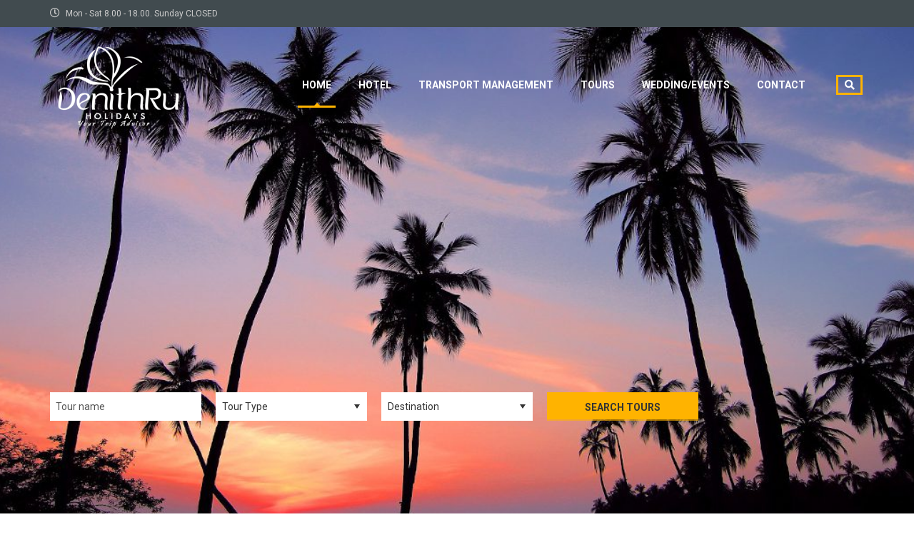

--- FILE ---
content_type: text/html; charset=UTF-8
request_url: https://denithruholidays.com/?u=13-1327-1
body_size: 16797
content:
<!DOCTYPE html>
<html lang="en-US">
<head>
	<meta charset="UTF-8">
	<meta name="viewport" content="width=device-width, initial-scale=1">
	<link rel="profile" href="https://gmpg.org/xfn/11">
	<link rel="pingback" href="https://denithruholidays.com/xmlrpc.php">
	<title>Denithru Holidays &#8211; Your travel partner</title>
<meta name='robots' content='max-image-preview:large' />
<link rel='dns-prefetch' href='//fonts.googleapis.com' />
<link rel='preconnect' href='https://fonts.gstatic.com' crossorigin />
<link rel="alternate" type="application/rss+xml" title="Denithru Holidays &raquo; Feed" href="https://denithruholidays.com/feed/" />
<link rel="alternate" type="application/rss+xml" title="Denithru Holidays &raquo; Comments Feed" href="https://denithruholidays.com/comments/feed/" />
<link rel="alternate" title="oEmbed (JSON)" type="application/json+oembed" href="https://denithruholidays.com/wp-json/oembed/1.0/embed?url=https%3A%2F%2Fdenithruholidays.com%2F" />
<link rel="alternate" title="oEmbed (XML)" type="text/xml+oembed" href="https://denithruholidays.com/wp-json/oembed/1.0/embed?url=https%3A%2F%2Fdenithruholidays.com%2F&#038;format=xml" />
<style id='wp-img-auto-sizes-contain-inline-css' type='text/css'>
img:is([sizes=auto i],[sizes^="auto," i]){contain-intrinsic-size:3000px 1500px}
/*# sourceURL=wp-img-auto-sizes-contain-inline-css */
</style>
<style id='wp-emoji-styles-inline-css' type='text/css'>

	img.wp-smiley, img.emoji {
		display: inline !important;
		border: none !important;
		box-shadow: none !important;
		height: 1em !important;
		width: 1em !important;
		margin: 0 0.07em !important;
		vertical-align: -0.1em !important;
		background: none !important;
		padding: 0 !important;
	}
/*# sourceURL=wp-emoji-styles-inline-css */
</style>
<style id='wp-block-library-inline-css' type='text/css'>
:root{--wp-block-synced-color:#7a00df;--wp-block-synced-color--rgb:122,0,223;--wp-bound-block-color:var(--wp-block-synced-color);--wp-editor-canvas-background:#ddd;--wp-admin-theme-color:#007cba;--wp-admin-theme-color--rgb:0,124,186;--wp-admin-theme-color-darker-10:#006ba1;--wp-admin-theme-color-darker-10--rgb:0,107,160.5;--wp-admin-theme-color-darker-20:#005a87;--wp-admin-theme-color-darker-20--rgb:0,90,135;--wp-admin-border-width-focus:2px}@media (min-resolution:192dpi){:root{--wp-admin-border-width-focus:1.5px}}.wp-element-button{cursor:pointer}:root .has-very-light-gray-background-color{background-color:#eee}:root .has-very-dark-gray-background-color{background-color:#313131}:root .has-very-light-gray-color{color:#eee}:root .has-very-dark-gray-color{color:#313131}:root .has-vivid-green-cyan-to-vivid-cyan-blue-gradient-background{background:linear-gradient(135deg,#00d084,#0693e3)}:root .has-purple-crush-gradient-background{background:linear-gradient(135deg,#34e2e4,#4721fb 50%,#ab1dfe)}:root .has-hazy-dawn-gradient-background{background:linear-gradient(135deg,#faaca8,#dad0ec)}:root .has-subdued-olive-gradient-background{background:linear-gradient(135deg,#fafae1,#67a671)}:root .has-atomic-cream-gradient-background{background:linear-gradient(135deg,#fdd79a,#004a59)}:root .has-nightshade-gradient-background{background:linear-gradient(135deg,#330968,#31cdcf)}:root .has-midnight-gradient-background{background:linear-gradient(135deg,#020381,#2874fc)}:root{--wp--preset--font-size--normal:16px;--wp--preset--font-size--huge:42px}.has-regular-font-size{font-size:1em}.has-larger-font-size{font-size:2.625em}.has-normal-font-size{font-size:var(--wp--preset--font-size--normal)}.has-huge-font-size{font-size:var(--wp--preset--font-size--huge)}.has-text-align-center{text-align:center}.has-text-align-left{text-align:left}.has-text-align-right{text-align:right}.has-fit-text{white-space:nowrap!important}#end-resizable-editor-section{display:none}.aligncenter{clear:both}.items-justified-left{justify-content:flex-start}.items-justified-center{justify-content:center}.items-justified-right{justify-content:flex-end}.items-justified-space-between{justify-content:space-between}.screen-reader-text{border:0;clip-path:inset(50%);height:1px;margin:-1px;overflow:hidden;padding:0;position:absolute;width:1px;word-wrap:normal!important}.screen-reader-text:focus{background-color:#ddd;clip-path:none;color:#444;display:block;font-size:1em;height:auto;left:5px;line-height:normal;padding:15px 23px 14px;text-decoration:none;top:5px;width:auto;z-index:100000}html :where(.has-border-color){border-style:solid}html :where([style*=border-top-color]){border-top-style:solid}html :where([style*=border-right-color]){border-right-style:solid}html :where([style*=border-bottom-color]){border-bottom-style:solid}html :where([style*=border-left-color]){border-left-style:solid}html :where([style*=border-width]){border-style:solid}html :where([style*=border-top-width]){border-top-style:solid}html :where([style*=border-right-width]){border-right-style:solid}html :where([style*=border-bottom-width]){border-bottom-style:solid}html :where([style*=border-left-width]){border-left-style:solid}html :where(img[class*=wp-image-]){height:auto;max-width:100%}:where(figure){margin:0 0 1em}html :where(.is-position-sticky){--wp-admin--admin-bar--position-offset:var(--wp-admin--admin-bar--height,0px)}@media screen and (max-width:600px){html :where(.is-position-sticky){--wp-admin--admin-bar--position-offset:0px}}

/*# sourceURL=wp-block-library-inline-css */
</style><link rel='stylesheet' id='wc-blocks-style-css' href='https://denithruholidays.com/wp-content/plugins/woocommerce/assets/client/blocks/wc-blocks.css?ver=wc-10.4.3' type='text/css' media='all' />
<style id='global-styles-inline-css' type='text/css'>
:root{--wp--preset--aspect-ratio--square: 1;--wp--preset--aspect-ratio--4-3: 4/3;--wp--preset--aspect-ratio--3-4: 3/4;--wp--preset--aspect-ratio--3-2: 3/2;--wp--preset--aspect-ratio--2-3: 2/3;--wp--preset--aspect-ratio--16-9: 16/9;--wp--preset--aspect-ratio--9-16: 9/16;--wp--preset--color--black: #000000;--wp--preset--color--cyan-bluish-gray: #abb8c3;--wp--preset--color--white: #ffffff;--wp--preset--color--pale-pink: #f78da7;--wp--preset--color--vivid-red: #cf2e2e;--wp--preset--color--luminous-vivid-orange: #ff6900;--wp--preset--color--luminous-vivid-amber: #fcb900;--wp--preset--color--light-green-cyan: #7bdcb5;--wp--preset--color--vivid-green-cyan: #00d084;--wp--preset--color--pale-cyan-blue: #8ed1fc;--wp--preset--color--vivid-cyan-blue: #0693e3;--wp--preset--color--vivid-purple: #9b51e0;--wp--preset--gradient--vivid-cyan-blue-to-vivid-purple: linear-gradient(135deg,rgb(6,147,227) 0%,rgb(155,81,224) 100%);--wp--preset--gradient--light-green-cyan-to-vivid-green-cyan: linear-gradient(135deg,rgb(122,220,180) 0%,rgb(0,208,130) 100%);--wp--preset--gradient--luminous-vivid-amber-to-luminous-vivid-orange: linear-gradient(135deg,rgb(252,185,0) 0%,rgb(255,105,0) 100%);--wp--preset--gradient--luminous-vivid-orange-to-vivid-red: linear-gradient(135deg,rgb(255,105,0) 0%,rgb(207,46,46) 100%);--wp--preset--gradient--very-light-gray-to-cyan-bluish-gray: linear-gradient(135deg,rgb(238,238,238) 0%,rgb(169,184,195) 100%);--wp--preset--gradient--cool-to-warm-spectrum: linear-gradient(135deg,rgb(74,234,220) 0%,rgb(151,120,209) 20%,rgb(207,42,186) 40%,rgb(238,44,130) 60%,rgb(251,105,98) 80%,rgb(254,248,76) 100%);--wp--preset--gradient--blush-light-purple: linear-gradient(135deg,rgb(255,206,236) 0%,rgb(152,150,240) 100%);--wp--preset--gradient--blush-bordeaux: linear-gradient(135deg,rgb(254,205,165) 0%,rgb(254,45,45) 50%,rgb(107,0,62) 100%);--wp--preset--gradient--luminous-dusk: linear-gradient(135deg,rgb(255,203,112) 0%,rgb(199,81,192) 50%,rgb(65,88,208) 100%);--wp--preset--gradient--pale-ocean: linear-gradient(135deg,rgb(255,245,203) 0%,rgb(182,227,212) 50%,rgb(51,167,181) 100%);--wp--preset--gradient--electric-grass: linear-gradient(135deg,rgb(202,248,128) 0%,rgb(113,206,126) 100%);--wp--preset--gradient--midnight: linear-gradient(135deg,rgb(2,3,129) 0%,rgb(40,116,252) 100%);--wp--preset--font-size--small: 13px;--wp--preset--font-size--medium: 20px;--wp--preset--font-size--large: 36px;--wp--preset--font-size--x-large: 42px;--wp--preset--spacing--20: 0.44rem;--wp--preset--spacing--30: 0.67rem;--wp--preset--spacing--40: 1rem;--wp--preset--spacing--50: 1.5rem;--wp--preset--spacing--60: 2.25rem;--wp--preset--spacing--70: 3.38rem;--wp--preset--spacing--80: 5.06rem;--wp--preset--shadow--natural: 6px 6px 9px rgba(0, 0, 0, 0.2);--wp--preset--shadow--deep: 12px 12px 50px rgba(0, 0, 0, 0.4);--wp--preset--shadow--sharp: 6px 6px 0px rgba(0, 0, 0, 0.2);--wp--preset--shadow--outlined: 6px 6px 0px -3px rgb(255, 255, 255), 6px 6px rgb(0, 0, 0);--wp--preset--shadow--crisp: 6px 6px 0px rgb(0, 0, 0);}:where(.is-layout-flex){gap: 0.5em;}:where(.is-layout-grid){gap: 0.5em;}body .is-layout-flex{display: flex;}.is-layout-flex{flex-wrap: wrap;align-items: center;}.is-layout-flex > :is(*, div){margin: 0;}body .is-layout-grid{display: grid;}.is-layout-grid > :is(*, div){margin: 0;}:where(.wp-block-columns.is-layout-flex){gap: 2em;}:where(.wp-block-columns.is-layout-grid){gap: 2em;}:where(.wp-block-post-template.is-layout-flex){gap: 1.25em;}:where(.wp-block-post-template.is-layout-grid){gap: 1.25em;}.has-black-color{color: var(--wp--preset--color--black) !important;}.has-cyan-bluish-gray-color{color: var(--wp--preset--color--cyan-bluish-gray) !important;}.has-white-color{color: var(--wp--preset--color--white) !important;}.has-pale-pink-color{color: var(--wp--preset--color--pale-pink) !important;}.has-vivid-red-color{color: var(--wp--preset--color--vivid-red) !important;}.has-luminous-vivid-orange-color{color: var(--wp--preset--color--luminous-vivid-orange) !important;}.has-luminous-vivid-amber-color{color: var(--wp--preset--color--luminous-vivid-amber) !important;}.has-light-green-cyan-color{color: var(--wp--preset--color--light-green-cyan) !important;}.has-vivid-green-cyan-color{color: var(--wp--preset--color--vivid-green-cyan) !important;}.has-pale-cyan-blue-color{color: var(--wp--preset--color--pale-cyan-blue) !important;}.has-vivid-cyan-blue-color{color: var(--wp--preset--color--vivid-cyan-blue) !important;}.has-vivid-purple-color{color: var(--wp--preset--color--vivid-purple) !important;}.has-black-background-color{background-color: var(--wp--preset--color--black) !important;}.has-cyan-bluish-gray-background-color{background-color: var(--wp--preset--color--cyan-bluish-gray) !important;}.has-white-background-color{background-color: var(--wp--preset--color--white) !important;}.has-pale-pink-background-color{background-color: var(--wp--preset--color--pale-pink) !important;}.has-vivid-red-background-color{background-color: var(--wp--preset--color--vivid-red) !important;}.has-luminous-vivid-orange-background-color{background-color: var(--wp--preset--color--luminous-vivid-orange) !important;}.has-luminous-vivid-amber-background-color{background-color: var(--wp--preset--color--luminous-vivid-amber) !important;}.has-light-green-cyan-background-color{background-color: var(--wp--preset--color--light-green-cyan) !important;}.has-vivid-green-cyan-background-color{background-color: var(--wp--preset--color--vivid-green-cyan) !important;}.has-pale-cyan-blue-background-color{background-color: var(--wp--preset--color--pale-cyan-blue) !important;}.has-vivid-cyan-blue-background-color{background-color: var(--wp--preset--color--vivid-cyan-blue) !important;}.has-vivid-purple-background-color{background-color: var(--wp--preset--color--vivid-purple) !important;}.has-black-border-color{border-color: var(--wp--preset--color--black) !important;}.has-cyan-bluish-gray-border-color{border-color: var(--wp--preset--color--cyan-bluish-gray) !important;}.has-white-border-color{border-color: var(--wp--preset--color--white) !important;}.has-pale-pink-border-color{border-color: var(--wp--preset--color--pale-pink) !important;}.has-vivid-red-border-color{border-color: var(--wp--preset--color--vivid-red) !important;}.has-luminous-vivid-orange-border-color{border-color: var(--wp--preset--color--luminous-vivid-orange) !important;}.has-luminous-vivid-amber-border-color{border-color: var(--wp--preset--color--luminous-vivid-amber) !important;}.has-light-green-cyan-border-color{border-color: var(--wp--preset--color--light-green-cyan) !important;}.has-vivid-green-cyan-border-color{border-color: var(--wp--preset--color--vivid-green-cyan) !important;}.has-pale-cyan-blue-border-color{border-color: var(--wp--preset--color--pale-cyan-blue) !important;}.has-vivid-cyan-blue-border-color{border-color: var(--wp--preset--color--vivid-cyan-blue) !important;}.has-vivid-purple-border-color{border-color: var(--wp--preset--color--vivid-purple) !important;}.has-vivid-cyan-blue-to-vivid-purple-gradient-background{background: var(--wp--preset--gradient--vivid-cyan-blue-to-vivid-purple) !important;}.has-light-green-cyan-to-vivid-green-cyan-gradient-background{background: var(--wp--preset--gradient--light-green-cyan-to-vivid-green-cyan) !important;}.has-luminous-vivid-amber-to-luminous-vivid-orange-gradient-background{background: var(--wp--preset--gradient--luminous-vivid-amber-to-luminous-vivid-orange) !important;}.has-luminous-vivid-orange-to-vivid-red-gradient-background{background: var(--wp--preset--gradient--luminous-vivid-orange-to-vivid-red) !important;}.has-very-light-gray-to-cyan-bluish-gray-gradient-background{background: var(--wp--preset--gradient--very-light-gray-to-cyan-bluish-gray) !important;}.has-cool-to-warm-spectrum-gradient-background{background: var(--wp--preset--gradient--cool-to-warm-spectrum) !important;}.has-blush-light-purple-gradient-background{background: var(--wp--preset--gradient--blush-light-purple) !important;}.has-blush-bordeaux-gradient-background{background: var(--wp--preset--gradient--blush-bordeaux) !important;}.has-luminous-dusk-gradient-background{background: var(--wp--preset--gradient--luminous-dusk) !important;}.has-pale-ocean-gradient-background{background: var(--wp--preset--gradient--pale-ocean) !important;}.has-electric-grass-gradient-background{background: var(--wp--preset--gradient--electric-grass) !important;}.has-midnight-gradient-background{background: var(--wp--preset--gradient--midnight) !important;}.has-small-font-size{font-size: var(--wp--preset--font-size--small) !important;}.has-medium-font-size{font-size: var(--wp--preset--font-size--medium) !important;}.has-large-font-size{font-size: var(--wp--preset--font-size--large) !important;}.has-x-large-font-size{font-size: var(--wp--preset--font-size--x-large) !important;}
/*# sourceURL=global-styles-inline-css */
</style>

<style id='classic-theme-styles-inline-css' type='text/css'>
/*! This file is auto-generated */
.wp-block-button__link{color:#fff;background-color:#32373c;border-radius:9999px;box-shadow:none;text-decoration:none;padding:calc(.667em + 2px) calc(1.333em + 2px);font-size:1.125em}.wp-block-file__button{background:#32373c;color:#fff;text-decoration:none}
/*# sourceURL=/wp-includes/css/classic-themes.min.css */
</style>
<link rel='stylesheet' id='contact-form-7-css' href='https://denithruholidays.com/wp-content/plugins/contact-form-7/includes/css/styles.css?ver=6.1.4' type='text/css' media='all' />
<link rel='stylesheet' id='jquery-ui-smoothness-css' href='https://denithruholidays.com/wp-content/plugins/contact-form-7/includes/js/jquery-ui/themes/smoothness/jquery-ui.min.css?ver=1.12.1' type='text/css' media='screen' />
<link rel='stylesheet' id='style-tour-booking-css' href='https://denithruholidays.com/wp-content/plugins/travel-booking/assets/css/frontend/booking.css?ver=6979e888ccddc' type='text/css' media='all' />
<link rel='stylesheet' id='tom-select-css' href='https://denithruholidays.com/wp-content/plugins/travel-booking/assets/css/lib/tom-select/tom-select.min.css?ver=1.0.0' type='text/css' media='all' />
<link rel='stylesheet' id='no-ui-slider-css' href='https://denithruholidays.com/wp-content/plugins/travel-booking/assets/css/lib/nouislider/nouislider.min.css?ver=1.0.0' type='text/css' media='all' />
<link rel='stylesheet' id='tour-search-css' href='https://denithruholidays.com/wp-content/plugins/travel-booking/assets/css/frontend/tour-search.css?ver=2.1.3' type='text/css' media='all' />
<link rel='stylesheet' id='woocommerce-general-css' href='https://denithruholidays.com/wp-content/plugins/woocommerce/assets/css/woocommerce.css?ver=10.4.3' type='text/css' media='all' />
<style id='woocommerce-inline-inline-css' type='text/css'>
.woocommerce form .form-row .required { visibility: visible; }
/*# sourceURL=woocommerce-inline-inline-css */
</style>
<link rel='stylesheet' id='bootstrap-css' href='https://denithruholidays.com/wp-content/themes/travelwp/assets/css/bootstrap.min.css?ver=2.1.8' type='text/css' media='all' />
<link rel='stylesheet' id='font-awesome-5-all-css' href='https://denithruholidays.com/wp-content/themes/travelwp/assets/css/all.min.css?ver=2.1.8' type='text/css' media='all' />
<link rel='stylesheet' id='font-awesome-4-shim-css' href='https://denithruholidays.com/wp-content/themes/travelwp/assets/css/v4-shims.min.css?ver=2.1.8' type='text/css' media='all' />
<link rel='stylesheet' id='font-linearicons-css' href='https://denithruholidays.com/wp-content/themes/travelwp/assets/css/font-linearicons.css?ver=2.1.8' type='text/css' media='all' />
<link rel='stylesheet' id='travelwp-style-css' href='https://denithruholidays.com/wp-content/themes/travelwp/style.css?ver=2.1.8' type='text/css' media='all' />
<link rel='stylesheet' id='physcode_travelwp-css' href='https://denithruholidays.com/wp-content/themes/travelwp/assets/css/physcode_travelwp.css?ver=2.1.8' type='text/css' media='all' />
<link rel='stylesheet' id='travelwp-flaticon-css' href='https://denithruholidays.com/wp-content/themes/travelwp/assets/css/flaticon.css?ver=2.1.8' type='text/css' media='all' />
<style id='travelwp-flaticon-inline-css' type='text/css'>
:root{--phys-width_logo:190px;--phys-width_logo_mobile:140px;--phys-bg_header_color:rgba(255,255,255,1);--phys-bg_top_bar:rgba(65,75,79,1);--phys-text_color_top_bar:#cccccc;--phys-link_color_top_bar:#ffffff;--phys-text_menu_color:#333333;--phys-text_home_page:#ffffff;--phys-font_size_main_menu:14px;--phys-font_weight_main_menu:600;--phys-sub_menu_bg_color:#ffffff;--phys-sub_menu_text_color:#333333;--phys-sub_menu_text_hover_color:#a3002b;--phys-mobile_menu_bg_color:#232323;--phys-mobile_menu_text_color:#ffffff;--phys-mobile_text_hover_color:#a3002b;--phys-body_color_primary:#ffb300;--phys-body_color_primary_rgb:255,179,0;--phys-body_color_second:#26BDF7;--phys-body_color_second_rgb:38,189,247;--phys-font_size_h1:28px;--phys-font_weight_h1:normal;--phys-font_size_h2:24px;--phys-font_weight_h2:normal;--phys-font_size_h3:22px;--phys-font_weight_h3:normal;--phys-font_size_h4:20px;--phys-font_weight_h4:normal;--phys-font_size_h5:18px;--phys-font_weight_h5:normal;--phys-font_size_h6:16px;--phys-font_weight_h6:normal;--phys-bg_footer:#414b4f;--phys-text_color_footer:#cccccc;--phys-text_font_size_footer:13px;--phys-border_color_footer:#5b6366;--phys-title_color_footer:#ffffff;--phys-title_font_size_footer:18px;--phys-bg_newsletter_color:rgba(0,0,0,0.5);--phys-body_color:#555;--phys-body-font-family:Roboto,Helvetica,Arial,sans-serif;--phys-font_weight_body:400;--phys-body_font_size:14px;--phys-body_line_height:24px;--phys-heading-font-family:Roboto,Helvetica,Arial,sans-serif;--phys-heading-color:#333;--phys-heading-font-weight:700;}.wrapper-content,.single-woo-tour .description_single .affix-sidebar,.wrapper-price-nights .price-nights-details{ background-color: #ffffff}
				.post_list_content_unit .post-list-content .post_list_meta_unit .sticky_post:after{border-color: transparent transparent #ffffff transparent;}
			.travel-booking-search #tourBookingForm input{margin-bottom:0;}
.shortcode-tour-reviews{
    background:rgba(255, 179, 0, 0.8) url("https://denithruholidays.com/wp-content/uploads/2018/06/bg-review.png");
}
.tour-reviews-item .reviews-item-content .reviews-item-title a,.tour-reviews-item{
    color: #333;
}
.tours-type-slider .owl-controls .owl-page span{
    border-color: rgba(255,255,255,0.6);
}
.tours-type-slider .owl-controls .owl-page.active span,
.tours-type-slider .owl-controls.clickable .owl-page:hover span{
    background: #fff;
    border-color: #fff;
}
.tour-reviews-item .reviews-item-info .star-rating:before{color: #333;}
.tour-reviews-item .reviews-item-info .star-rating span{color: #333;}
.tour_after_title .meta_values {
    display: none;
}
.content_tour_style_2 .item_border .post_title h5 {
    padding-right: 10px;
}
.content_tour_style_2 .item_border p {
    display: none;
}

.content_tour_style_2 .item_border .read_more {
    display: none;
}
.date-time {
    display : none !important;
}
}
/*# sourceURL=travelwp-flaticon-inline-css */
</style>
<link rel='stylesheet' id='js_composer_front-css' href='https://denithruholidays.com/wp-content/plugins/js_composer/assets/css/js_composer.min.css?ver=6.9.0' type='text/css' media='all' />
<link rel="preload" as="style" href="https://fonts.googleapis.com/css?family=Roboto:100,300,400,500,700,900,100italic,300italic,400italic,500italic,700italic,900italic&#038;display=swap&#038;ver=1728134432" /><link rel="stylesheet" href="https://fonts.googleapis.com/css?family=Roboto:100,300,400,500,700,900,100italic,300italic,400italic,500italic,700italic,900italic&#038;display=swap&#038;ver=1728134432" media="print" onload="this.media='all'"><noscript><link rel="stylesheet" href="https://fonts.googleapis.com/css?family=Roboto:100,300,400,500,700,900,100italic,300italic,400italic,500italic,700italic,900italic&#038;display=swap&#038;ver=1728134432" /></noscript><script type="text/javascript" src="https://denithruholidays.com/wp-includes/js/jquery/jquery.min.js?ver=3.7.1" id="jquery-core-js"></script>
<script type="text/javascript" src="https://denithruholidays.com/wp-includes/js/jquery/jquery-migrate.min.js?ver=3.4.1" id="jquery-migrate-js"></script>
<script type="text/javascript" src="https://denithruholidays.com/wp-content/themes/travelwp/assets/js/jquery.validate.min.js?ver=6.9" id="validate-script-js"></script>
<script type="text/javascript" id="ajax-auth-script-js-extra">
/* <![CDATA[ */
var ajax_auth_object = {"ajaxurl":"https://denithruholidays.com/wp-admin/admin-ajax.php","redirecturl":"https://denithruholidays.com","loadingmessage":"Sending user info, please wait..."};
//# sourceURL=ajax-auth-script-js-extra
/* ]]> */
</script>
<script type="text/javascript" src="https://denithruholidays.com/wp-content/themes/travelwp/assets/js/ajax-auth-script.js?ver=6.9" id="ajax-auth-script-js"></script>
<script type="text/javascript" id="tour-widget-js-js-extra">
/* <![CDATA[ */
var tour_widget = {"rest_url":"https://denithruholidays.com/wp-json/"};
//# sourceURL=tour-widget-js-js-extra
/* ]]> */
</script>
<script type="text/javascript" src="https://denithruholidays.com/wp-content/plugins/travel-booking/assets/js/frontend/widgets.js?ver=1.0.1" id="tour-widget-js-js" async="async" data-wp-strategy="async"></script>
<script type="text/javascript" src="https://denithruholidays.com/wp-content/plugins/woocommerce/assets/js/jquery-blockui/jquery.blockUI.min.js?ver=2.7.0-wc.10.4.3" id="wc-jquery-blockui-js" data-wp-strategy="defer"></script>
<script type="text/javascript" id="wc-add-to-cart-js-extra">
/* <![CDATA[ */
var wc_add_to_cart_params = {"ajax_url":"/wp-admin/admin-ajax.php","wc_ajax_url":"/?wc-ajax=%%endpoint%%","i18n_view_cart":"View cart","cart_url":"https://denithruholidays.com","is_cart":"","cart_redirect_after_add":"no"};
//# sourceURL=wc-add-to-cart-js-extra
/* ]]> */
</script>
<script type="text/javascript" src="https://denithruholidays.com/wp-content/plugins/woocommerce/assets/js/frontend/add-to-cart.min.js?ver=10.4.3" id="wc-add-to-cart-js" data-wp-strategy="defer"></script>
<script type="text/javascript" src="https://denithruholidays.com/wp-content/plugins/woocommerce/assets/js/js-cookie/js.cookie.min.js?ver=2.1.4-wc.10.4.3" id="wc-js-cookie-js" defer="defer" data-wp-strategy="defer"></script>
<script type="text/javascript" id="woocommerce-js-extra">
/* <![CDATA[ */
var woocommerce_params = {"ajax_url":"/wp-admin/admin-ajax.php","wc_ajax_url":"/?wc-ajax=%%endpoint%%","i18n_password_show":"Show password","i18n_password_hide":"Hide password"};
//# sourceURL=woocommerce-js-extra
/* ]]> */
</script>
<script type="text/javascript" src="https://denithruholidays.com/wp-content/plugins/woocommerce/assets/js/frontend/woocommerce.min.js?ver=10.4.3" id="woocommerce-js" defer="defer" data-wp-strategy="defer"></script>
<script type="text/javascript" src="https://denithruholidays.com/wp-content/plugins/js_composer/assets/js/vendors/woocommerce-add-to-cart.js?ver=6.9.0" id="vc_woocommerce-add-to-cart-js-js"></script>
<link rel="https://api.w.org/" href="https://denithruholidays.com/wp-json/" /><link rel="alternate" title="JSON" type="application/json" href="https://denithruholidays.com/wp-json/wp/v2/pages/438" /><link rel="EditURI" type="application/rsd+xml" title="RSD" href="https://denithruholidays.com/xmlrpc.php?rsd" />
<meta name="generator" content="WordPress 6.9" />
<meta name="generator" content="WooCommerce 10.4.3" />
<link rel="canonical" href="https://denithruholidays.com/" />
<link rel='shortlink' href='https://denithruholidays.com/' />
<meta name="generator" content="Redux 4.5.10" />	<noscript><style>.woocommerce-product-gallery{ opacity: 1 !important; }</style></noscript>
	<meta name="generator" content="Powered by WPBakery Page Builder - drag and drop page builder for WordPress."/>
<meta name="generator" content="Powered by Slider Revolution 6.5.24 - responsive, Mobile-Friendly Slider Plugin for WordPress with comfortable drag and drop interface." />
<link rel="icon" href="https://denithruholidays.com/wp-content/uploads/2018/06/logo_SQ.png" sizes="32x32" />
<link rel="icon" href="https://denithruholidays.com/wp-content/uploads/2018/06/logo_SQ.png" sizes="192x192" />
<link rel="apple-touch-icon" href="https://denithruholidays.com/wp-content/uploads/2018/06/logo_SQ.png" />
<meta name="msapplication-TileImage" content="https://denithruholidays.com/wp-content/uploads/2018/06/logo_SQ.png" />
<script>function setREVStartSize(e){
			//window.requestAnimationFrame(function() {
				window.RSIW = window.RSIW===undefined ? window.innerWidth : window.RSIW;
				window.RSIH = window.RSIH===undefined ? window.innerHeight : window.RSIH;
				try {
					var pw = document.getElementById(e.c).parentNode.offsetWidth,
						newh;
					pw = pw===0 || isNaN(pw) || (e.l=="fullwidth" || e.layout=="fullwidth") ? window.RSIW : pw;
					e.tabw = e.tabw===undefined ? 0 : parseInt(e.tabw);
					e.thumbw = e.thumbw===undefined ? 0 : parseInt(e.thumbw);
					e.tabh = e.tabh===undefined ? 0 : parseInt(e.tabh);
					e.thumbh = e.thumbh===undefined ? 0 : parseInt(e.thumbh);
					e.tabhide = e.tabhide===undefined ? 0 : parseInt(e.tabhide);
					e.thumbhide = e.thumbhide===undefined ? 0 : parseInt(e.thumbhide);
					e.mh = e.mh===undefined || e.mh=="" || e.mh==="auto" ? 0 : parseInt(e.mh,0);
					if(e.layout==="fullscreen" || e.l==="fullscreen")
						newh = Math.max(e.mh,window.RSIH);
					else{
						e.gw = Array.isArray(e.gw) ? e.gw : [e.gw];
						for (var i in e.rl) if (e.gw[i]===undefined || e.gw[i]===0) e.gw[i] = e.gw[i-1];
						e.gh = e.el===undefined || e.el==="" || (Array.isArray(e.el) && e.el.length==0)? e.gh : e.el;
						e.gh = Array.isArray(e.gh) ? e.gh : [e.gh];
						for (var i in e.rl) if (e.gh[i]===undefined || e.gh[i]===0) e.gh[i] = e.gh[i-1];
											
						var nl = new Array(e.rl.length),
							ix = 0,
							sl;
						e.tabw = e.tabhide>=pw ? 0 : e.tabw;
						e.thumbw = e.thumbhide>=pw ? 0 : e.thumbw;
						e.tabh = e.tabhide>=pw ? 0 : e.tabh;
						e.thumbh = e.thumbhide>=pw ? 0 : e.thumbh;
						for (var i in e.rl) nl[i] = e.rl[i]<window.RSIW ? 0 : e.rl[i];
						sl = nl[0];
						for (var i in nl) if (sl>nl[i] && nl[i]>0) { sl = nl[i]; ix=i;}
						var m = pw>(e.gw[ix]+e.tabw+e.thumbw) ? 1 : (pw-(e.tabw+e.thumbw)) / (e.gw[ix]);
						newh =  (e.gh[ix] * m) + (e.tabh + e.thumbh);
					}
					var el = document.getElementById(e.c);
					if (el!==null && el) el.style.height = newh+"px";
					el = document.getElementById(e.c+"_wrapper");
					if (el!==null && el) {
						el.style.height = newh+"px";
						el.style.display = "block";
					}
				} catch(e){
					console.log("Failure at Presize of Slider:" + e)
				}
			//});
		  };</script>
<style id="phys-customizer-inline-styles"></style><style type="text/css" data-type="vc_shortcodes-custom-css">.vc_custom_1467108406321{background-color: #ffffff !important;}.vc_custom_1467108597231{background-color: #ffffff !important;}</style><noscript><style> .wpb_animate_when_almost_visible { opacity: 1; }</style></noscript>	<link rel='stylesheet' id='rs-plugin-settings-css' href='https://denithruholidays.com/wp-content/plugins/revslider/public/assets/css/rs6.css?ver=6.5.24' type='text/css' media='all' />
<style id='rs-plugin-settings-inline-css' type='text/css'>
#rs-demo-id {}
/*# sourceURL=rs-plugin-settings-inline-css */
</style>
</head>

<body class="home wp-singular page-template page-template-page-templates page-template-homepage page-template-page-templateshomepage-php page page-id-438 wp-theme-travelwp theme-travelwp woocommerce-no-js  transparent_home_page wpb-js-composer js-comp-ver-6.9.0 vc_responsive">
	<div id="preload">
		<div class="preload-inner"></div>
	</div>
<div class="wrapper-container">
	<header id="masthead" class="site-header affix-top  sticky_header">
		<div class="header_top_bar">
	<div class="container">
		<div class="row">
							<div class="col-sm-3">
					<aside id="text-5" class="widget_text">			<div class="textwidget"><ul class="top_bar_info clearfix">
	<li><i class="fa fa-clock-o"></i>  Mon - Sat 8.00 - 18.00. Sunday CLOSED</li>
</ul></div>
		</aside>				</div>
								</div>
	</div>
</div>		<div class="navigation-menu">
			<div class="container">
				<div class="menu-mobile-effect navbar-toggle button-collapse" data-activates="mobile-demo">
					<span class="icon-bar"></span>
					<span class="icon-bar"></span>
					<span class="icon-bar"></span>
				</div>				<div class="width-logo sm-logo">
					<a href="https://denithruholidays.com/" title="Denithru Holidays - Your travel partner" rel="home"><img src="https://denithruholidays.com/wp-content/uploads/2018/08/logo_full.png" alt="Denithru Holidays" width="330" height="230" class="logo_transparent_static"/><img src="https://denithruholidays.com/wp-content/uploads/2018/06/logo.png" alt="Denithru Holidays" width="330" height="230" class="logo_sticky"/></a>				</div>
				<nav class="width-navigation">
					<ul id="mobile-demo" class="nav navbar-nav menu-main-menu side-nav"><li id="menu-item-578" class="menu-item menu-item-type-custom menu-item-object-custom current-menu-item menu-item-home menu-item-has-children menu-item-578"><a href="https://denithruholidays.com">Home</a>
<ul class="sub-menu">
	<li id="menu-item-802" class="menu-item menu-item-type-post_type menu-item-object-page menu-item-802"><a href="https://denithruholidays.com/about-us/">About Us</a></li>
	<li id="menu-item-818" class="menu-item menu-item-type-post_type menu-item-object-page menu-item-818"><a href="https://denithruholidays.com/about-us/about-sri-lanka/">ABOUT SRI LANKA</a></li>
</ul>
</li>
<li id="menu-item-4628" class="menu-item menu-item-type-taxonomy menu-item-object-category menu-item-has-children menu-item-4628"><a href="https://denithruholidays.com/category/hotel/">Hotel</a>
<ul class="sub-menu">
	<li id="menu-item-4630" class="menu-item menu-item-type-taxonomy menu-item-object-category menu-item-4630"><a href="https://denithruholidays.com/category/hotel-in-colombo/">Hotel in Colombo</a></li>
	<li id="menu-item-4629" class="menu-item menu-item-type-taxonomy menu-item-object-category menu-item-4629"><a href="https://denithruholidays.com/category/hotel-in-kandy/">Hotel in Kandy</a></li>
	<li id="menu-item-4631" class="menu-item menu-item-type-taxonomy menu-item-object-category menu-item-4631"><a href="https://denithruholidays.com/category/hotel-in-galle/">Hotel in Galle</a></li>
</ul>
</li>
<li id="menu-item-756" class="menu-item menu-item-type-post_type menu-item-object-page menu-item-has-children menu-item-756"><a href="https://denithruholidays.com/transport-management/">TRANSPORT MANAGEMENT</a>
<ul class="sub-menu">
	<li id="menu-item-758" class="menu-item menu-item-type-post_type menu-item-object-page menu-item-758"><a href="https://denithruholidays.com/transport-management/international-flights/">INTERNATIONAL FLIGHTS</a></li>
	<li id="menu-item-757" class="menu-item menu-item-type-post_type menu-item-object-page menu-item-757"><a href="https://denithruholidays.com/transport-management/domestic-flights-sri-lanka/">DOMESTIC FLIGHTS</a></li>
	<li id="menu-item-772" class="menu-item menu-item-type-post_type menu-item-object-page menu-item-772"><a href="https://denithruholidays.com/transport-management/train-journeys/">TRAIN JOURNEYS</a></li>
	<li id="menu-item-783" class="menu-item menu-item-type-post_type menu-item-object-page menu-item-783"><a href="https://denithruholidays.com/transport-management/luxury-vehicles/">LUXURY VEHICLES</a></li>
</ul>
</li>
<li id="menu-item-593" class="menu-item menu-item-type-post_type menu-item-object-page menu-item-has-children menu-item-593"><a href="https://denithruholidays.com/tours/">TOURS</a>
<ul class="sub-menu">
	<li id="menu-item-830" class="menu-item menu-item-type-taxonomy menu-item-object-tour_phys menu-item-830"><a href="https://denithruholidays.com/tour-category/adventure/">ADVENTURE</a></li>
	<li id="menu-item-828" class="menu-item menu-item-type-taxonomy menu-item-object-tour_phys menu-item-828"><a href="https://denithruholidays.com/tour-category/nature-wild-life/">NATURE &#038; WILD LIFE</a></li>
	<li id="menu-item-831" class="menu-item menu-item-type-taxonomy menu-item-object-tour_phys menu-item-831"><a href="https://denithruholidays.com/tour-category/golden-beaches-water-sports/">GOLDEN BEACHES &#038; WATER SPORTS</a></li>
	<li id="menu-item-832" class="menu-item menu-item-type-taxonomy menu-item-object-tour_phys menu-item-832"><a href="https://denithruholidays.com/tour-category/history-culture/">HISTORY &#038; CULTURE</a></li>
	<li id="menu-item-829" class="menu-item menu-item-type-taxonomy menu-item-object-tour_phys menu-item-829"><a href="https://denithruholidays.com/tour-category/city-tours/">CITY TOURS</a></li>
</ul>
</li>
<li id="menu-item-819" class="menu-item menu-item-type-custom menu-item-object-custom menu-item-has-children menu-item-819"><a href="#">WEDDING/EVENTS</a>
<ul class="sub-menu">
	<li id="menu-item-817" class="menu-item menu-item-type-post_type menu-item-object-page menu-item-817"><a href="https://denithruholidays.com/conferences-seminars/">Conferences And Seminars</a></li>
	<li id="menu-item-827" class="menu-item menu-item-type-post_type menu-item-object-page menu-item-827"><a href="https://denithruholidays.com/wedding-honeymoon/">Wedding And Honeymoon</a></li>
</ul>
</li>
<li id="menu-item-592" class="menu-item menu-item-type-post_type menu-item-object-page menu-item-592"><a href="https://denithruholidays.com/contact/">Contact</a></li>
<li class="menu-right"><ul><li id="travelwp_search_widget-1" class="widget travel_search">		<div class="search-toggler-unit">
			<div class="search-toggler">
				<i class="fa fa-search"></i>
			</div>
		</div>
		<div class="search-menu search-overlay search-hidden">
			<div class="closeicon"></div>
			<form role="search" method="get" class="search-form" action="https://denithruholidays.com/">
				<input type="search" class="search-field" placeholder="Search ..." value="" name="s" title="Search for:">
				<input type="submit" class="search-submit font-awesome" value="&#xf002;">
			</form>
			<div class="background-overlay"></div>
		</div>

		</li></ul></li></ul>				</nav>
			</div>
		</div>
	</header>
	<div class="site wrapper-content">    <div class="home-content container" role="main">
        <div data-vc-full-width="true" data-vc-full-width-init="false" data-vc-parallax="1.5" data-vc-parallax-image="https://denithruholidays.com/wp-content/uploads/2018/06/cover.jpg" class="vc_row wpb_row vc_row-fluid vc_row-has-fill vc_row-o-full-height vc_row-o-columns-bottom vc_row-o-content-bottom vc_row-flex vc_general vc_parallax vc_parallax-content-moving"><div class="slider-tour-booking wpb_column vc_column_container vc_col-sm-12"><div class="vc_column-inner"><div class="wpb_wrapper"><div class="hotel-booking-search travel-booking-search  travel-booking-style_1">
				<form name="hb-search-form" action="https://denithruholidays.com?page_id=246"  id="tourBookingFormSearch" method="GET">
					<ul class="hb-form-table"><li class="hb-form-field">
			<div class="hb-form-field-input">
				<input type="text" name="name_tour" value="" placeholder="Tour name">
			</div>
		</li><input type="hidden" name="tour_search" value="1"><li class="hb-form-field">
				<div class="hb-form-field-select">
					<select name="tourtax[tour_phys]">
					<option value="0">Tour Type</option>
					<option value="adventure">Adventure</option><option value="city-tours">CITY TOURS</option><option value="golden-beaches-water-sports">Golden Beaches &amp; Water Sports</option><option value="history-culture">History &amp; Culture</option><option value="nature-wild-life">Nature &amp; Wild Life</option>
					</select>
				</div>
			</li><li class="hb-form-field"><div class="hb-form-field-select"><select name="tourtax[pa_destination]"><option value="0">Destination</option><option value="bentota">Bentota</option><option value="colombo">Colombo</option><option value="kandy">Kandy</option></select></div></li>
		<li class="hb-submit">
			<button type="submit">Search Tours</button>
		</li></ul><input type="hidden" name="lang" value="">
			</form></div><div class="vc_empty_space"   style="height: 100px"><span class="vc_empty_space_inner"></span></div></div></div></div></div><div class="vc_row-full-width vc_clearfix"></div><div class="vc_row wpb_row vc_row-fluid"><div class="wpb_column vc_column_container vc_col-sm-12"><div class="vc_column-inner"><div class="wpb_wrapper"><div class="vc_empty_space"   style="height: 60px"><span class="vc_empty_space_inner"></span></div><div class="shortcode_title shortcode-title-style_1"><h3 class="title_primary">OUR SERVICES AT YOUR FINGER TIPS</h3><span class="line_after_title"></span></div></div></div></div></div><div class="vc_row wpb_row vc_row-fluid two-column-respon"><div class="wpb_column vc_column_container vc_col-sm-3"><div class="vc_column-inner"><div class="wpb_wrapper"><div class="widget-icon-box widget-icon-box-base iconbox-center"><div class="box-icon icon-image circle"><img decoding="async" src="https://denithruholidays.com/wp-content/uploads/2018/06/icons8-airplane-take-off-100.png" alt=""></div><div class="content-inner" ><div class="sc-heading article_heading"><h3 style="color:#000000" class="heading__primary">Air Ticketing</h3></div></div></div></div></div></div><div class="wpb_column vc_column_container vc_col-sm-3"><div class="vc_column-inner"><div class="wpb_wrapper"><div class="widget-icon-box widget-icon-box-base iconbox-center"><div class="box-icon icon-image "><img decoding="async" src="https://denithruholidays.com/wp-content/uploads/2018/06/icons8-public-transportation-100.png" alt=""></div><div class="content-inner" ><div class="sc-heading article_heading"><h3 style="color:#000000" class="heading__primary">Transport Management</h3></div></div></div></div></div></div><div class="wpb_column vc_column_container vc_col-sm-3"><div class="vc_column-inner"><div class="wpb_wrapper"><div class="widget-icon-box widget-icon-box-base iconbox-center"><div class="box-icon icon-image "><img decoding="async" src="https://denithruholidays.com/wp-content/uploads/2018/06/icons8-double-bed-100.png" alt=""></div><div class="content-inner" ><div class="sc-heading article_heading"><h3 style="color:#000000" class="heading__primary">Hotel Reservation</h3></div></div></div></div></div></div><div class="wpb_column vc_column_container vc_col-sm-3"><div class="vc_column-inner"><div class="wpb_wrapper"><div class="widget-icon-box widget-icon-box-base iconbox-center"><div class="box-icon icon-image "><img decoding="async" src="https://denithruholidays.com/wp-content/uploads/2018/06/icons8-wedding-100.png" alt=""></div><div class="content-inner" ><div class="sc-heading article_heading"><h3 style="color:#000000" class="heading__primary">Wedding Planing &amp; Honeymoon Packages</h3></div></div></div></div></div></div></div><div data-vc-full-width="true" data-vc-full-width-init="false" class="vc_row wpb_row vc_row-fluid vc_custom_1467108406321 vc_row-has-fill"><div class="wpb_column vc_column_container vc_col-sm-12"><div class="vc_column-inner"><div class="wpb_wrapper"><div class="vc_empty_space"   style="height: 30px"><span class="vc_empty_space_inner"></span></div><div class="shortcode_title shortcode-title-style_1"><div class="title_subtitle">Our Special </div><h2 class="title_primary">CITY TOURS</h2><span class="line_after_title"></span></div><div class="row wrapper-tours-slider"><div class="list_content content_tour_style_2 tours-type-slider"data-dots="true" data-nav="false" data-responsive='{"0":{"items":1}, "480":{"items":2}, "768":{"items":2}, "992":{"items":3}, "1200":{"items":4}}'><div class="item-tour"><div class="item_border ">
	<div class="item_content">
		<div class="post_images">
			<a href="https://denithruholidays.com/tours/nuwara-eliya-city-tour" class="woocommerce-LoopProduct-link woocommerce-loop-product__link"><img loading="lazy" decoding="async" width="430" height="430" src="https://denithruholidays.com/wp-content/uploads/2018/06/nuwara-eliya-2-430x430.jpg" class="attachment-woocommerce_thumbnail size-woocommerce_thumbnail" alt="nuwara eliya" srcset="https://denithruholidays.com/wp-content/uploads/2018/06/nuwara-eliya-2-430x430.jpg 430w, https://denithruholidays.com/wp-content/uploads/2018/06/nuwara-eliya-2-100x100.jpg 100w, https://denithruholidays.com/wp-content/uploads/2018/06/nuwara-eliya-2-600x600.jpg 600w" sizes="auto, (max-width: 430px) 100vw, 430px" /></a><div class="group-icon"></div>		</div>

		<div class="wrapper_content">
			<div class="post_title"><h5><a href="https://denithruholidays.com/tours/nuwara-eliya-city-tour" rel="bookmark">NUWARA ELIYA CITY TOUR</a></h5>		</div><p>NUWARA ELIYA<br />
Also known as the “City of Lights” and “Little England”, Nuwara Eliya was the favourite hill station of the British who tried to create Nuwara Eliya </p>
		</div>
	</div>
	<div class="read_more">
		<span class="post_date">1 Day</span>
	<div class="item_rating">
		<div class="star-rating" title="">
			<span style="width:0"></span>
		</div>
	</div>
	</div>
</div></div><div class="item-tour"><div class="item_border ">
	<div class="item_content">
		<div class="post_images">
			<a href="https://denithruholidays.com/tours/yala-kataragama-attractions" class="woocommerce-LoopProduct-link woocommerce-loop-product__link"><img loading="lazy" decoding="async" width="430" height="430" src="https://denithruholidays.com/wp-content/uploads/2018/06/Yala-430x430.jpg" class="attachment-woocommerce_thumbnail size-woocommerce_thumbnail" alt="Yala" srcset="https://denithruholidays.com/wp-content/uploads/2018/06/Yala-430x430.jpg 430w, https://denithruholidays.com/wp-content/uploads/2018/06/Yala-100x100.jpg 100w, https://denithruholidays.com/wp-content/uploads/2018/06/Yala-600x600.jpg 600w" sizes="auto, (max-width: 430px) 100vw, 430px" /></a><div class="group-icon"></div>		</div>

		<div class="wrapper_content">
			<div class="post_title"><h5><a href="https://denithruholidays.com/tours/yala-kataragama-attractions" rel="bookmark">YALA KATARAGAMA ATTRACTIONS</a></h5>		</div><p>YALA AND KATARAGAMA ATTRACTIONS.<br />
Yala Katharagama is a another fabulous place in Sri Lanka. If you visit Sri Lanka, You must add this to your check List. If you are </p>
		</div>
	</div>
	<div class="read_more">
		<span class="post_date">1 Day</span>
	<div class="item_rating">
		<div class="star-rating" title="">
			<span style="width:0"></span>
		</div>
	</div>
	</div>
</div></div><div class="item-tour"><div class="item_border ">
	<div class="item_content">
		<div class="post_images">
			<a href="https://denithruholidays.com/tours/kandy-city-tour" class="woocommerce-LoopProduct-link woocommerce-loop-product__link"><img loading="lazy" decoding="async" width="430" height="430" src="https://denithruholidays.com/wp-content/uploads/2018/06/kandy1-430x430.jpg" class="attachment-woocommerce_thumbnail size-woocommerce_thumbnail" alt="KANDY CITY TOUR" srcset="https://denithruholidays.com/wp-content/uploads/2018/06/kandy1-430x430.jpg 430w, https://denithruholidays.com/wp-content/uploads/2018/06/kandy1-100x100.jpg 100w, https://denithruholidays.com/wp-content/uploads/2018/06/kandy1-600x600.jpg 600w" sizes="auto, (max-width: 430px) 100vw, 430px" /></a><div class="group-icon"></div>		</div>

		<div class="wrapper_content">
			<div class="post_title"><h5><a href="https://denithruholidays.com/tours/kandy-city-tour" rel="bookmark">KANDY CITY TOUR</a></h5>		</div><p>
Kandy</p>
<p>Kandy, the bustling hill country capital is now a UNESCO World Heritage Site. It is famous for the pink painted Temple of the Tooth which houses the </p>
		</div>
	</div>
	<div class="read_more">
		<span class="post_date">1 Day</span>
	<div class="item_rating">
		<div class="star-rating" title="">
			<span style="width:0"></span>
		</div>
	</div>
	</div>
</div></div><div class="item-tour"><div class="item_border ">
	<div class="item_content">
		<div class="post_images">
			<a href="https://denithruholidays.com/tours/colombo-city-shopping-tour" class="woocommerce-LoopProduct-link woocommerce-loop-product__link"><img loading="lazy" decoding="async" width="430" height="430" src="https://denithruholidays.com/wp-content/uploads/2018/06/Colombo_city-430x430.jpg" class="attachment-woocommerce_thumbnail size-woocommerce_thumbnail" alt="colombo city tour" srcset="https://denithruholidays.com/wp-content/uploads/2018/06/Colombo_city-430x430.jpg 430w, https://denithruholidays.com/wp-content/uploads/2018/06/Colombo_city-100x100.jpg 100w, https://denithruholidays.com/wp-content/uploads/2018/06/Colombo_city-600x600.jpg 600w" sizes="auto, (max-width: 430px) 100vw, 430px" /></a><div class="group-icon"></div>		</div>

		<div class="wrapper_content">
			<div class="post_title"><h5><a href="https://denithruholidays.com/tours/colombo-city-shopping-tour" rel="bookmark">COLOMBO CITY &#038; SHOPPING TOUR</a></h5>		</div><p>Colombo City (derived from Sinhalese name Kola-amba-thota which means “mango harbour”, altered by the Portuguese to honour Christopher Columbus), is the cultural capital and largest city and commercial center of </p>
		</div>
	</div>
	<div class="read_more">
		<span class="post_date">1 Day</span>
	<div class="item_rating">
		<div class="star-rating" title="">
			<span style="width:0"></span>
		</div>
	</div>
	</div>
</div></div><div class="item-tour"><div class="item_border ">
	<div class="item_content">
		<div class="post_images">
			<a href="https://denithruholidays.com/tours/habarana-dambulla-sigiriya-city-tour" class="woocommerce-LoopProduct-link woocommerce-loop-product__link"><img loading="lazy" decoding="async" width="430" height="430" src="https://denithruholidays.com/wp-content/uploads/2018/08/dambulla-430x430.jpg" class="attachment-woocommerce_thumbnail size-woocommerce_thumbnail" alt="habarana dambulla sigiriya" srcset="https://denithruholidays.com/wp-content/uploads/2018/08/dambulla-430x430.jpg 430w, https://denithruholidays.com/wp-content/uploads/2018/08/dambulla-100x100.jpg 100w" sizes="auto, (max-width: 430px) 100vw, 430px" /></a><div class="group-icon"></div>		</div>

		<div class="wrapper_content">
			<div class="post_title"><h5><a href="https://denithruholidays.com/tours/habarana-dambulla-sigiriya-city-tour" rel="bookmark">HABARANA DAMBULLA SIGIRIYA CITY TOUR</a></h5>		</div><p>Habarana<br />
Habarana is a small city in the Anuradhapura District of Sri Lanka. The location has some mid-range and up hotels aimed at package tourists, and is a departure point for other </p>
		</div>
	</div>
	<div class="read_more">
		<span class="post_date">1 Day</span>
	<div class="item_rating">
		<div class="star-rating" title="">
			<span style="width:0"></span>
		</div>
	</div>
	</div>
</div></div><div class="item-tour"><div class="item_border ">
	<div class="item_content">
		<div class="post_images">
			<a href="https://denithruholidays.com/tours/bentota-city-tour" class="woocommerce-LoopProduct-link woocommerce-loop-product__link"><img loading="lazy" decoding="async" width="430" height="430" src="https://denithruholidays.com/wp-content/uploads/2018/08/bentota-01-430x430.jpg" class="attachment-woocommerce_thumbnail size-woocommerce_thumbnail" alt="bentota city" srcset="https://denithruholidays.com/wp-content/uploads/2018/08/bentota-01-430x430.jpg 430w, https://denithruholidays.com/wp-content/uploads/2018/08/bentota-01-100x100.jpg 100w" sizes="auto, (max-width: 430px) 100vw, 430px" /></a><div class="group-icon"></div>		</div>

		<div class="wrapper_content">
			<div class="post_title"><h5><a href="https://denithruholidays.com/tours/bentota-city-tour" rel="bookmark">BENTOTA CITY TOUR</a></h5>		</div><p> Bentota<br />
Bentota lies at the finishing end of the “Golden Mile” which is an hour’s drive from Colombo. Famous for its prime beaches Bentota is today one of </p>
		</div>
	</div>
	<div class="read_more">
		<span class="post_date">1 Day</span>
	<div class="item_rating">
		<div class="star-rating" title="">
			<span style="width:0"></span>
		</div>
	</div>
	</div>
</div></div><div class="item-tour"><div class="item_border ">
	<div class="item_content">
		<div class="post_images">
			<a href="https://denithruholidays.com/tours/bbp" class="woocommerce-LoopProduct-link woocommerce-loop-product__link"><img loading="lazy" decoding="async" width="430" height="430" src="https://denithruholidays.com/wp-content/uploads/2018/12/15863927801_55741ecdef_o-1-430x430.jpg" class="attachment-woocommerce_thumbnail size-woocommerce_thumbnail" alt="SRI LANKA SPECIAL NEW YEAR BEACH PROMOTION" srcset="https://denithruholidays.com/wp-content/uploads/2018/12/15863927801_55741ecdef_o-1-430x430.jpg 430w, https://denithruholidays.com/wp-content/uploads/2018/12/15863927801_55741ecdef_o-1-150x150.jpg 150w, https://denithruholidays.com/wp-content/uploads/2018/12/15863927801_55741ecdef_o-1-100x100.jpg 100w" sizes="auto, (max-width: 430px) 100vw, 430px" /></a><div class="group-icon"></div>		</div>

		<div class="wrapper_content">
			<div class="post_title"><h5><a href="https://denithruholidays.com/tours/bbp" rel="bookmark">SRI LANKA SPECIAL NEW YEAR BEACH PROMOTION</a></h5>		</div><p>STAY WARM IN COLD DECEMBER AT BENTOTA BEACH.<br />
03 NIGHTS IN A ????? HOTEL AT BENTOTA JUST AT 349$ PER PERSON.<br />
PACKAGE INCLUSIONS<br />
?03 NIGHTS WITH BREAKFAST AND </p>
		</div>
	</div>
	<div class="read_more">
		<span class="post_date">3 Day</span>
	<div class="item_rating">
		<div class="star-rating" title="">
			<span style="width:0"></span>
		</div>
	</div>
	</div>
</div></div></div></div><div class="vc_empty_space"   style="height: 60px"><span class="vc_empty_space_inner"></span></div></div></div></div></div><div class="vc_row-full-width vc_clearfix"></div><div data-vc-full-width="true" data-vc-full-width-init="false" data-vc-parallax="1.5" data-vc-parallax-image="https://denithruholidays.com/wp-content/uploads/2016/09/bg-popular.jpg" class="vc_row wpb_row vc_row-fluid vc_row-has-fill vc_general vc_parallax vc_parallax-content-moving"><div class="wpb_column vc_column_container vc_col-sm-12"><div class="vc_column-inner"><div class="wpb_wrapper"><div class="vc_empty_space"   style="height: 30px"><span class="vc_empty_space_inner"></span></div><div class="shortcode_title shortcode-title-style_1" style="color:#ffffff"><div class="title_subtitle">Take a Look at Our</div><h3 class="title_primary">MOST POPULAR TOURS</h3><span class="line_after_title" style="color:#ffffff"></span></div><div class="row wrapper-tours-slider"><div class="list_content content_tour_style_1 tours-type-slider"data-dots="true" data-nav="true" data-responsive='{"0":{"items":1}, "480":{"items":2}, "768":{"items":2}, "992":{"items":3}, "1200":{"items":4}}'><div class="item-tour"><div class="item_border">
	<div class="item_content">
		<div class="post_images">
			<a href="https://denithruholidays.com/tours/discover-sri-lanka-in-03-nights" class="woocommerce-LoopProduct-link woocommerce-loop-product__link">
<img loading="lazy" decoding="async" width="430" height="430" src="https://denithruholidays.com/wp-content/uploads/2016/11/Kandy-Banner-430x430.jpg" class="attachment-woocommerce_thumbnail size-woocommerce_thumbnail" alt="Kandy Banner" srcset="https://denithruholidays.com/wp-content/uploads/2016/11/Kandy-Banner-430x430.jpg 430w, https://denithruholidays.com/wp-content/uploads/2016/11/Kandy-Banner-100x100.jpg 100w" sizes="auto, (max-width: 430px) 100vw, 430px" /></a><div class="group-icon"></div>		</div>
		<div class="wrapper_content">
			<div class="post_title"><h4><a href="https://denithruholidays.com/tours/discover-sri-lanka-in-03-nights" rel="bookmark">Discover Sri Lanka in 03 Nights</a></h4></div><span class="post_date">4 DAYS - 3 NIGHTS</span><div class="description"><p>03 Nights Tour Package.</p>
<p>01 Night at Colombo.<br />
01 Night at Kandy.<br />
01 Night at Bentota.<br />
<img loading="lazy" decoding="async" class="alignnone wp-image-721" src="https://denithruholidays.com/wp-content/uploads/2018/06/Colombo_city2.jpg" alt="Colombo City" width="390" height="260" /></p>
</div>		</div>
	</div>
	<div class="read_more">
		
	<div class="item_rating">
		<div class="star-rating" title="">
			<span style="width:0"></span>
		</div>
	</div>
<a href="https://denithruholidays.com/tours/discover-sri-lanka-in-03-nights" aria-describedby="woocommerce_loop_add_to_cart_link_describedby_262" data-quantity="1" class="button product_type_tour_phys" data-product_id="262" data-product_sku="" aria-label="Read more about &ldquo;Discover Sri Lanka in 03 Nights&rdquo;" rel="nofollow">Read more</a>	<span id="woocommerce_loop_add_to_cart_link_describedby_262" class="screen-reader-text">
			</span>
	</div>
</div></div><div class="item-tour"><div class="item_border">
	<div class="item_content">
		<div class="post_images">
			<a href="https://denithruholidays.com/tours/discover-sri-lanka-04-nights" class="woocommerce-LoopProduct-link woocommerce-loop-product__link">
<img loading="lazy" decoding="async" width="430" height="430" src="https://denithruholidays.com/wp-content/uploads/2018/06/sigiriya1-430x430.jpg" class="attachment-woocommerce_thumbnail size-woocommerce_thumbnail" alt="sigiriya" srcset="https://denithruholidays.com/wp-content/uploads/2018/06/sigiriya1-430x430.jpg 430w, https://denithruholidays.com/wp-content/uploads/2018/06/sigiriya1-100x100.jpg 100w, https://denithruholidays.com/wp-content/uploads/2018/06/sigiriya1-600x600.jpg 600w" sizes="auto, (max-width: 430px) 100vw, 430px" /></a><div class="group-icon"></div>		</div>
		<div class="wrapper_content">
			<div class="post_title"><h4><a href="https://denithruholidays.com/tours/discover-sri-lanka-04-nights" rel="bookmark">Discover Sri Lanka in 04 Nights</a></h4></div><span class="post_date">5 DAYS - 4 NIGHTS</span><div class="description"><p>01 Night at Sigiriya.<br />
01 Night at Kandy.<br />
01 Night at Nuwara Eliya.<br />
01 Night at Bentota.</p>
<p><img loading="lazy" decoding="async" class="alignnone wp-image-744" src="https://denithruholidays.com/wp-content/uploads/2018/06/gregory-lake.jpg" alt="gregory lake discover sri lanka" width="360" height="240" /></p>
</div>		</div>
	</div>
	<div class="read_more">
		
	<div class="item_rating">
		<div class="star-rating" title="">
			<span style="width:0"></span>
		</div>
	</div>
<a href="https://denithruholidays.com/tours/discover-sri-lanka-04-nights" aria-describedby="woocommerce_loop_add_to_cart_link_describedby_675" data-quantity="1" class="button product_type_tour_phys" data-product_id="675" data-product_sku="" aria-label="Read more about &ldquo;Discover Sri Lanka in 04 Nights&rdquo;" rel="nofollow">Read more</a>	<span id="woocommerce_loop_add_to_cart_link_describedby_675" class="screen-reader-text">
			</span>
	</div>
</div></div><div class="item-tour"><div class="item_border">
	<div class="item_content">
		<div class="post_images">
			<a href="https://denithruholidays.com/tours/discover-sri-lanka-05-nights" class="woocommerce-LoopProduct-link woocommerce-loop-product__link">
<img loading="lazy" decoding="async" width="430" height="430" src="https://denithruholidays.com/wp-content/uploads/2018/06/peacock-430x430.jpg" class="attachment-woocommerce_thumbnail size-woocommerce_thumbnail" alt="Discover Sri Lanka" srcset="https://denithruholidays.com/wp-content/uploads/2018/06/peacock-430x430.jpg 430w, https://denithruholidays.com/wp-content/uploads/2018/06/peacock-100x100.jpg 100w, https://denithruholidays.com/wp-content/uploads/2018/06/peacock-600x600.jpg 600w" sizes="auto, (max-width: 430px) 100vw, 430px" /></a><div class="group-icon"></div>		</div>
		<div class="wrapper_content">
			<div class="post_title"><h4><a href="https://denithruholidays.com/tours/discover-sri-lanka-05-nights" rel="bookmark">Discover Sri Lanka in 05 Nights</a></h4></div><span class="post_date">6 DAYS - 5 NIGHTS</span><div class="description"><p>01 Night at Kandy.<br />
01 Night at Nuwara Eliya.<br />
01 Night at Yala.<br />
01 Night at Mirissa.<br />
01 Night at Bentota.</p>
<p><img loading="lazy" decoding="async" class="alignnone wp-image-743" src="https://denithruholidays.com/wp-content/uploads/2018/06/Colombo.jpg" alt="Colombo tour" width="360" height="240" /></p>
</div>		</div>
	</div>
	<div class="read_more">
		
	<div class="item_rating">
		<div class="star-rating" title="">
			<span style="width:0"></span>
		</div>
	</div>
<a href="https://denithruholidays.com/tours/discover-sri-lanka-05-nights" aria-describedby="woocommerce_loop_add_to_cart_link_describedby_676" data-quantity="1" class="button product_type_tour_phys" data-product_id="676" data-product_sku="" aria-label="Read more about &ldquo;Discover Sri Lanka in 05 Nights&rdquo;" rel="nofollow">Read more</a>	<span id="woocommerce_loop_add_to_cart_link_describedby_676" class="screen-reader-text">
			</span>
	</div>
</div></div><div class="item-tour"><div class="item_border">
	<div class="item_content">
		<div class="post_images">
			<a href="https://denithruholidays.com/tours/birds-watching-sri-lanka" class="woocommerce-LoopProduct-link woocommerce-loop-product__link">
<img loading="lazy" decoding="async" width="430" height="430" src="https://denithruholidays.com/wp-content/uploads/2018/06/Galway-bird-sanctuary-430x430.jpg" class="attachment-woocommerce_thumbnail size-woocommerce_thumbnail" alt="Birds Watching sri lanka" srcset="https://denithruholidays.com/wp-content/uploads/2018/06/Galway-bird-sanctuary-430x430.jpg 430w, https://denithruholidays.com/wp-content/uploads/2018/06/Galway-bird-sanctuary-100x100.jpg 100w, https://denithruholidays.com/wp-content/uploads/2018/06/Galway-bird-sanctuary-600x600.jpg 600w" sizes="auto, (max-width: 430px) 100vw, 430px" /></a><div class="group-icon"></div>		</div>
		<div class="wrapper_content">
			<div class="post_title"><h4><a href="https://denithruholidays.com/tours/birds-watching-sri-lanka" rel="bookmark">Birds Watching Tour Programme in 13 Nights</a></h4></div><span class="post_date">14AYS - 13NIGHTS</span><div class="description"><p>Birds Watching Tour in 13 Nights</p>
<p>01 Night in Negombo<br />
03 Nights in Kandy<br />
01 Night at Udawalawa<br />
01 Night at Sinharaja<br />
04 Nights at Yala<br />
01 Night at Mirissa<br />
02 Nights at Bentota.</p>
<p><img loading="lazy" decoding="async" class="alignnone wp-image-741" src="https://denithruholidays.com/wp-content/uploads/2018/06/animals-2558077_1280.jpg" alt="" width="360" height="240" /></p>
</div>		</div>
	</div>
	<div class="read_more">
		
	<div class="item_rating">
		<div class="star-rating" title="">
			<span style="width:0"></span>
		</div>
	</div>
<a href="https://denithruholidays.com/tours/birds-watching-sri-lanka" aria-describedby="woocommerce_loop_add_to_cart_link_describedby_679" data-quantity="1" class="button product_type_tour_phys" data-product_id="679" data-product_sku="" aria-label="Read more about &ldquo;Birds Watching Tour Programme in 13 Nights&rdquo;" rel="nofollow">Read more</a>	<span id="woocommerce_loop_add_to_cart_link_describedby_679" class="screen-reader-text">
			</span>
	</div>
</div></div><div class="item-tour"><div class="item_border">
	<div class="item_content">
		<div class="post_images">
			<a href="https://denithruholidays.com/tours/14-nights-adventures" class="woocommerce-LoopProduct-link woocommerce-loop-product__link">
<img loading="lazy" decoding="async" width="430" height="430" src="https://denithruholidays.com/wp-content/uploads/2018/06/adventure-430x430.jpg" class="attachment-woocommerce_thumbnail size-woocommerce_thumbnail" alt="Adventure tour" srcset="https://denithruholidays.com/wp-content/uploads/2018/06/adventure-430x430.jpg 430w, https://denithruholidays.com/wp-content/uploads/2018/06/adventure-100x100.jpg 100w, https://denithruholidays.com/wp-content/uploads/2018/06/adventure-600x600.jpg 600w" sizes="auto, (max-width: 430px) 100vw, 430px" /></a><div class="group-icon"></div>		</div>
		<div class="wrapper_content">
			<div class="post_title"><h4><a href="https://denithruholidays.com/tours/14-nights-adventures" rel="bookmark">14 NIGHTS WITH ADVENTURES</a></h4></div><span class="post_date">15AYS - 14NIGHTS</span><div class="description"><p>SRI LANKA HOLIDAY PACKAGE – 14 Nights/ 15 Days<br />
01 Night at Negombo<br />
01 Night at Kalpity<br />
01 Night at Wilpaththu<br />
01 Night at Sigiriya<br />
02 Nights at Pasikydah<br />
02 Nights at Kandy<br />
01 Night at Nuwara Eliya<br />
02 Nights at Ella.<br />
01 Night at Yala<br />
02 Nights at Bentota.</p>
<p><img loading="lazy" decoding="async" class="alignnone wp-image-734" src="https://denithruholidays.com/wp-content/uploads/2018/06/Kalpitiya-Kitesurfing1.jpg" alt="ADVENTURE TOUR SRI LANKA" width="360" height="240" /></p>
</div>		</div>
	</div>
	<div class="read_more">
		
	<div class="item_rating">
		<div class="star-rating" title="">
			<span style="width:0"></span>
		</div>
	</div>
<a href="https://denithruholidays.com/tours/14-nights-adventures" aria-describedby="woocommerce_loop_add_to_cart_link_describedby_680" data-quantity="1" class="button product_type_tour_phys" data-product_id="680" data-product_sku="" aria-label="Read more about &ldquo;14 NIGHTS WITH ADVENTURES&rdquo;" rel="nofollow">Read more</a>	<span id="woocommerce_loop_add_to_cart_link_describedby_680" class="screen-reader-text">
			</span>
	</div>
</div></div><div class="item-tour"><div class="item_border">
	<div class="item_content">
		<div class="post_images">
			<a href="https://denithruholidays.com/tours/ramayn-tour" class="woocommerce-LoopProduct-link woocommerce-loop-product__link">
<img loading="lazy" decoding="async" width="430" height="430" src="https://denithruholidays.com/wp-content/uploads/2018/06/rama-430x430.jpg" class="attachment-woocommerce_thumbnail size-woocommerce_thumbnail" alt="Ramayn Tour" srcset="https://denithruholidays.com/wp-content/uploads/2018/06/rama-430x430.jpg 430w, https://denithruholidays.com/wp-content/uploads/2018/06/rama-100x100.jpg 100w, https://denithruholidays.com/wp-content/uploads/2018/06/rama-600x600.jpg 600w" sizes="auto, (max-width: 430px) 100vw, 430px" /></a><div class="group-icon"></div>		</div>
		<div class="wrapper_content">
			<div class="post_title"><h4><a href="https://denithruholidays.com/tours/ramayn-tour" rel="bookmark">Ramayn Tour</a></h4></div><span class="post_date">7 DAYS - 6 NIGHTS</span><div class="description"><p>01 Night at Chillaw.<br />
01 Night at Trincomalee.<br />
01 Night at Kandy.<br />
02 Nights at Nuwara Eliya.<br />
01 Night at Colombo.</p>
<p><img loading="lazy" decoding="async" class="alignnone wp-image-727" src="https://denithruholidays.com/wp-content/uploads/2018/06/Munneshwaram-Temple.jpg" alt="Ramayana Tour" width="360" height="240" /></p>
</div>		</div>
	</div>
	<div class="read_more">
		
	<div class="item_rating">
		<div class="star-rating" title="">
			<span style="width:0"></span>
		</div>
	</div>
<a href="https://denithruholidays.com/tours/ramayn-tour" aria-describedby="woocommerce_loop_add_to_cart_link_describedby_681" data-quantity="1" class="button product_type_tour_phys" data-product_id="681" data-product_sku="" aria-label="Read more about &ldquo;Ramayn Tour&rdquo;" rel="nofollow">Read more</a>	<span id="woocommerce_loop_add_to_cart_link_describedby_681" class="screen-reader-text">
			</span>
	</div>
</div></div></div></div><div class="vc_empty_space"   style="height: 60px"><span class="vc_empty_space_inner"></span></div></div></div></div></div><div class="vc_row-full-width vc_clearfix"></div><div class="vc_row wpb_row vc_row-fluid"><div class="wpb_column vc_column_container vc_col-sm-12"><div class="vc_column-inner"><div class="wpb_wrapper"><div class="vc_empty_space"   style="height: 80px"><span class="vc_empty_space_inner"></span></div></div></div></div></div><div data-vc-full-width="true" data-vc-full-width-init="false" class="vc_row wpb_row vc_row-fluid vc_custom_1467108597231 vc_row-has-fill"><div class="wpb_column vc_column_container vc_col-sm-12"><div class="vc_column-inner"><div class="wpb_wrapper"><div class="vc_empty_space"   style="height: 30px"><span class="vc_empty_space_inner"></span></div><div class="shortcode_title shortcode-title-style_1"><h2 class="title_primary">POPULAR DESTINATIONS</h2><span class="line_after_title"></span></div><div class="row wrapper-tours-slider"><div class="list_content content_tour_style_1 tours-type-slider"data-dots="true" data-nav="false" data-responsive='{"0":{"items":1}, "480":{"items":2}, "768":{"items":2}, "992":{"items":3}, "1200":{"items":4}}'><div class="item-tour"><div class="item_border">
	<div class="item_content">
		<div class="post_images">
			<a href="https://denithruholidays.com/tours/birds-watching-sri-lanka" class="woocommerce-LoopProduct-link woocommerce-loop-product__link">
<img loading="lazy" decoding="async" width="430" height="430" src="https://denithruholidays.com/wp-content/uploads/2018/06/Galway-bird-sanctuary-430x430.jpg" class="attachment-woocommerce_thumbnail size-woocommerce_thumbnail" alt="Birds Watching sri lanka" srcset="https://denithruholidays.com/wp-content/uploads/2018/06/Galway-bird-sanctuary-430x430.jpg 430w, https://denithruholidays.com/wp-content/uploads/2018/06/Galway-bird-sanctuary-100x100.jpg 100w, https://denithruholidays.com/wp-content/uploads/2018/06/Galway-bird-sanctuary-600x600.jpg 600w" sizes="auto, (max-width: 430px) 100vw, 430px" /></a><div class="group-icon"></div>		</div>
		<div class="wrapper_content">
			<div class="post_title"><h4><a href="https://denithruholidays.com/tours/birds-watching-sri-lanka" rel="bookmark">Birds Watching Tour Programme in 13 Nights</a></h4></div><span class="post_date">14AYS - 13NIGHTS</span><div class="description"><p>Birds Watching Tour in 13 Nights</p>
<p>01 Night in Negombo<br />
03 Nights in Kandy<br />
01 Night at Udawalawa<br />
01 Night at Sinharaja<br />
04 Nights at Yala<br />
01 Night at Mirissa<br />
02 Nights at Bentota.</p>
<p><img loading="lazy" decoding="async" class="alignnone wp-image-741" src="https://denithruholidays.com/wp-content/uploads/2018/06/animals-2558077_1280.jpg" alt="" width="360" height="240" /></p>
</div>		</div>
	</div>
	<div class="read_more">
		
	<div class="item_rating">
		<div class="star-rating" title="">
			<span style="width:0"></span>
		</div>
	</div>
<a href="https://denithruholidays.com/tours/birds-watching-sri-lanka" aria-describedby="woocommerce_loop_add_to_cart_link_describedby_679" data-quantity="1" class="button product_type_tour_phys" data-product_id="679" data-product_sku="" aria-label="Read more about &ldquo;Birds Watching Tour Programme in 13 Nights&rdquo;" rel="nofollow">Read more</a>	<span id="woocommerce_loop_add_to_cart_link_describedby_679" class="screen-reader-text">
			</span>
	</div>
</div></div><div class="item-tour"><div class="item_border">
	<div class="item_content">
		<div class="post_images">
			<a href="https://denithruholidays.com/tours/discover-sri-lanka-04-nights" class="woocommerce-LoopProduct-link woocommerce-loop-product__link">
<img loading="lazy" decoding="async" width="430" height="430" src="https://denithruholidays.com/wp-content/uploads/2018/06/sigiriya1-430x430.jpg" class="attachment-woocommerce_thumbnail size-woocommerce_thumbnail" alt="sigiriya" srcset="https://denithruholidays.com/wp-content/uploads/2018/06/sigiriya1-430x430.jpg 430w, https://denithruholidays.com/wp-content/uploads/2018/06/sigiriya1-100x100.jpg 100w, https://denithruholidays.com/wp-content/uploads/2018/06/sigiriya1-600x600.jpg 600w" sizes="auto, (max-width: 430px) 100vw, 430px" /></a><div class="group-icon"></div>		</div>
		<div class="wrapper_content">
			<div class="post_title"><h4><a href="https://denithruholidays.com/tours/discover-sri-lanka-04-nights" rel="bookmark">Discover Sri Lanka in 04 Nights</a></h4></div><span class="post_date">5 DAYS - 4 NIGHTS</span><div class="description"><p>01 Night at Sigiriya.<br />
01 Night at Kandy.<br />
01 Night at Nuwara Eliya.<br />
01 Night at Bentota.</p>
<p><img loading="lazy" decoding="async" class="alignnone wp-image-744" src="https://denithruholidays.com/wp-content/uploads/2018/06/gregory-lake.jpg" alt="gregory lake discover sri lanka" width="360" height="240" /></p>
</div>		</div>
	</div>
	<div class="read_more">
		
	<div class="item_rating">
		<div class="star-rating" title="">
			<span style="width:0"></span>
		</div>
	</div>
<a href="https://denithruholidays.com/tours/discover-sri-lanka-04-nights" aria-describedby="woocommerce_loop_add_to_cart_link_describedby_675" data-quantity="1" class="button product_type_tour_phys" data-product_id="675" data-product_sku="" aria-label="Read more about &ldquo;Discover Sri Lanka in 04 Nights&rdquo;" rel="nofollow">Read more</a>	<span id="woocommerce_loop_add_to_cart_link_describedby_675" class="screen-reader-text">
			</span>
	</div>
</div></div><div class="item-tour"><div class="item_border">
	<div class="item_content">
		<div class="post_images">
			<a href="https://denithruholidays.com/tours/yala-kataragama-attractions" class="woocommerce-LoopProduct-link woocommerce-loop-product__link">
<img loading="lazy" decoding="async" width="430" height="430" src="https://denithruholidays.com/wp-content/uploads/2018/06/Yala-430x430.jpg" class="attachment-woocommerce_thumbnail size-woocommerce_thumbnail" alt="Yala" srcset="https://denithruholidays.com/wp-content/uploads/2018/06/Yala-430x430.jpg 430w, https://denithruholidays.com/wp-content/uploads/2018/06/Yala-100x100.jpg 100w, https://denithruholidays.com/wp-content/uploads/2018/06/Yala-600x600.jpg 600w" sizes="auto, (max-width: 430px) 100vw, 430px" /></a><div class="group-icon"></div>		</div>
		<div class="wrapper_content">
			<div class="post_title"><h4><a href="https://denithruholidays.com/tours/yala-kataragama-attractions" rel="bookmark">YALA KATARAGAMA ATTRACTIONS</a></h4></div><span class="post_date">1 Day</span><div class="description"><p>YALA AND KATARAGAMA ATTRACTIONS.<br />
Yala Katharagama is a another fabulous place in Sri Lanka. If you visit Sri Lanka, You must add this to your check List. If you are </p>
</div>		</div>
	</div>
	<div class="read_more">
		
	<div class="item_rating">
		<div class="star-rating" title="">
			<span style="width:0"></span>
		</div>
	</div>
<a href="https://denithruholidays.com/tours/yala-kataragama-attractions" aria-describedby="woocommerce_loop_add_to_cart_link_describedby_704" data-quantity="1" class="button product_type_tour_phys" data-product_id="704" data-product_sku="" aria-label="Read more about &ldquo;YALA KATARAGAMA ATTRACTIONS&rdquo;" rel="nofollow">Read more</a>	<span id="woocommerce_loop_add_to_cart_link_describedby_704" class="screen-reader-text">
			</span>
	</div>
</div></div><div class="item-tour"><div class="item_border">
	<div class="item_content">
		<div class="post_images">
			<a href="https://denithruholidays.com/tours/discover-sri-lanka-05-nights" class="woocommerce-LoopProduct-link woocommerce-loop-product__link">
<img loading="lazy" decoding="async" width="430" height="430" src="https://denithruholidays.com/wp-content/uploads/2018/06/peacock-430x430.jpg" class="attachment-woocommerce_thumbnail size-woocommerce_thumbnail" alt="Discover Sri Lanka" srcset="https://denithruholidays.com/wp-content/uploads/2018/06/peacock-430x430.jpg 430w, https://denithruholidays.com/wp-content/uploads/2018/06/peacock-100x100.jpg 100w, https://denithruholidays.com/wp-content/uploads/2018/06/peacock-600x600.jpg 600w" sizes="auto, (max-width: 430px) 100vw, 430px" /></a><div class="group-icon"></div>		</div>
		<div class="wrapper_content">
			<div class="post_title"><h4><a href="https://denithruholidays.com/tours/discover-sri-lanka-05-nights" rel="bookmark">Discover Sri Lanka in 05 Nights</a></h4></div><span class="post_date">6 DAYS - 5 NIGHTS</span><div class="description"><p>01 Night at Kandy.<br />
01 Night at Nuwara Eliya.<br />
01 Night at Yala.<br />
01 Night at Mirissa.<br />
01 Night at Bentota.</p>
<p><img loading="lazy" decoding="async" class="alignnone wp-image-743" src="https://denithruholidays.com/wp-content/uploads/2018/06/Colombo.jpg" alt="Colombo tour" width="360" height="240" /></p>
</div>		</div>
	</div>
	<div class="read_more">
		
	<div class="item_rating">
		<div class="star-rating" title="">
			<span style="width:0"></span>
		</div>
	</div>
<a href="https://denithruholidays.com/tours/discover-sri-lanka-05-nights" aria-describedby="woocommerce_loop_add_to_cart_link_describedby_676" data-quantity="1" class="button product_type_tour_phys" data-product_id="676" data-product_sku="" aria-label="Read more about &ldquo;Discover Sri Lanka in 05 Nights&rdquo;" rel="nofollow">Read more</a>	<span id="woocommerce_loop_add_to_cart_link_describedby_676" class="screen-reader-text">
			</span>
	</div>
</div></div></div></div></div></div></div></div><div class="vc_row-full-width vc_clearfix"></div><div class="vc_row wpb_row vc_row-fluid"><div class="wpb_column vc_column_container vc_col-sm-12"><div class="vc_column-inner"><div class="wpb_wrapper"><div class="vc_empty_space"   style="height: 60px"><span class="vc_empty_space_inner"></span></div><div class="list-posts row  list-post-style_1"><div class="shortcode_title shortcode-title-style_1">
						<h2 class="title_primary">Luxury Hotel for your Holiday</h2>
						<span class="line_after_title"></span>
					</div><div class="row">			<div class="post_list_content_unit col-sm-3">
				<div class="img_post feature-image"><a href="https://denithruholidays.com/hotel/galadari-hotel/" class="entry-thumbnail"><img loading="lazy" decoding="async" width="370" height="260" src="https://denithruholidays.com/wp-content/uploads/2017/10/maxresdefault-1-370x260.png" class="attachment-medium size-medium wp-post-image" alt="Galadari Hotel" /></a></div>
					<div class="post-list-content">
					<div class="post_list_inner_content_unit">
						<h3 class="post_list_title"><a href="https://denithruholidays.com/hotel/galadari-hotel/" rel="bookmark">Galadari Hotel</a></h3><div class="wrapper-meta"><div class="date-time">October 18, 2017</div><div class="post_list_cats"><a href="https://denithruholidays.com/category/hotel/" rel="category tag">Hotel</a>, <a href="https://denithruholidays.com/category/hotel-in-colombo/" rel="category tag">Hotel in Colombo</a></div></div>					</div>
				</div>
			</div>
						<div class="post_list_content_unit col-sm-3">
				<div class="img_post feature-image"><a href="https://denithruholidays.com/hotel/hotel-janaki/" class="entry-thumbnail"><img loading="lazy" decoding="async" width="370" height="260" src="https://denithruholidays.com/wp-content/uploads/2017/10/150049866-370x260.png" class="attachment-medium size-medium wp-post-image" alt="Hotel Janaki" /></a></div>
					<div class="post-list-content">
					<div class="post_list_inner_content_unit">
						<h3 class="post_list_title"><a href="https://denithruholidays.com/hotel/hotel-janaki/" rel="bookmark">Hotel Janaki</a></h3><div class="wrapper-meta"><div class="date-time">October 18, 2017</div><div class="post_list_cats"><a href="https://denithruholidays.com/category/hotel/" rel="category tag">Hotel</a>, <a href="https://denithruholidays.com/category/hotel-in-colombo/" rel="category tag">Hotel in Colombo</a></div></div>					</div>
				</div>
			</div>
						<div class="post_list_content_unit col-sm-3">
				<div class="img_post feature-image"><a href="https://denithruholidays.com/hotel/theva-residency/" class="entry-thumbnail"><img loading="lazy" decoding="async" width="370" height="260" src="https://denithruholidays.com/wp-content/uploads/2017/10/159682307-370x260.gif" class="attachment-medium size-medium wp-post-image" alt="Theva Residency" /></a></div>
					<div class="post-list-content">
					<div class="post_list_inner_content_unit">
						<h3 class="post_list_title"><a href="https://denithruholidays.com/hotel/theva-residency/" rel="bookmark">Theva Residency</a></h3><div class="wrapper-meta"><div class="date-time">October 21, 2017</div><div class="post_list_cats"><a href="https://denithruholidays.com/category/hotel/" rel="category tag">Hotel</a>, <a href="https://denithruholidays.com/category/hotel-in-kandy/" rel="category tag">Hotel in Kandy</a></div></div>					</div>
				</div>
			</div>
						<div class="post_list_content_unit col-sm-3">
				<div class="img_post feature-image"><a href="https://denithruholidays.com/hotel/oak-ray-serene-garden-hotel/" class="entry-thumbnail"><img loading="lazy" decoding="async" width="370" height="260" src="https://denithruholidays.com/wp-content/uploads/2017/10/569034_15081712590034408975-370x260.jpg" class="attachment-medium size-medium wp-post-image" alt="Oak Ray Serene Garden Hotel" /></a></div>
					<div class="post-list-content">
					<div class="post_list_inner_content_unit">
						<h3 class="post_list_title"><a href="https://denithruholidays.com/hotel/oak-ray-serene-garden-hotel/" rel="bookmark">Oak Ray Serene Garden Hotel</a></h3><div class="wrapper-meta"><div class="date-time">October 28, 2017</div><div class="post_list_cats"><a href="https://denithruholidays.com/category/hotel/" rel="category tag">Hotel</a>, <a href="https://denithruholidays.com/category/hotel-in-kandy/" rel="category tag">Hotel in Kandy</a></div></div>					</div>
				</div>
			</div>
						<div class="post_list_content_unit col-sm-3">
				<div class="img_post feature-image"><a href="https://denithruholidays.com/hotel/colombo-court-hotel-spa/" class="entry-thumbnail"><img loading="lazy" decoding="async" width="370" height="260" src="https://denithruholidays.com/wp-content/uploads/2017/10/99227619-370x260.png" class="attachment-medium size-medium wp-post-image" alt="Colombo Court Hotel &amp; Spa" /></a></div>
					<div class="post-list-content">
					<div class="post_list_inner_content_unit">
						<h3 class="post_list_title"><a href="https://denithruholidays.com/hotel/colombo-court-hotel-spa/" rel="bookmark">Colombo Court Hotel &#038; Spa</a></h3><div class="wrapper-meta"><div class="date-time">October 16, 2017</div><div class="post_list_cats"><a href="https://denithruholidays.com/category/hotel/" rel="category tag">Hotel</a>, <a href="https://denithruholidays.com/category/hotel-in-colombo/" rel="category tag">Hotel in Colombo</a></div></div>					</div>
				</div>
			</div>
						<div class="post_list_content_unit col-sm-3">
				<div class="img_post feature-image"><a href="https://denithruholidays.com/hotel/niyagama-house/" class="entry-thumbnail"><img loading="lazy" decoding="async" width="370" height="260" src="https://denithruholidays.com/wp-content/uploads/2017/10/18576868-370x260.gif" class="attachment-medium size-medium wp-post-image" alt="Niyagama House" /></a></div>
					<div class="post-list-content">
					<div class="post_list_inner_content_unit">
						<h3 class="post_list_title"><a href="https://denithruholidays.com/hotel/niyagama-house/" rel="bookmark">Niyagama House</a></h3><div class="wrapper-meta"><div class="date-time">October 21, 2017</div><div class="post_list_cats"><a href="https://denithruholidays.com/category/hotel/" rel="category tag">Hotel</a>, <a href="https://denithruholidays.com/category/hotel-in-galle/" rel="category tag">Hotel in Galle</a></div></div>					</div>
				</div>
			</div>
						<div class="post_list_content_unit col-sm-3">
				<div class="img_post feature-image"><a href="https://denithruholidays.com/hotel/mountbatten-bungalow/" class="entry-thumbnail"><img loading="lazy" decoding="async" width="370" height="260" src="https://denithruholidays.com/wp-content/uploads/2017/10/29441532-370x260.jpg" class="attachment-medium size-medium wp-post-image" alt="Mountbatten Bungalow" /></a></div>
					<div class="post-list-content">
					<div class="post_list_inner_content_unit">
						<h3 class="post_list_title"><a href="https://denithruholidays.com/hotel/mountbatten-bungalow/" rel="bookmark">Mountbatten Bungalow</a></h3><div class="wrapper-meta"><div class="date-time">October 24, 2017</div><div class="post_list_cats"><a href="https://denithruholidays.com/category/hotel/" rel="category tag">Hotel</a>, <a href="https://denithruholidays.com/category/hotel-in-kandy/" rel="category tag">Hotel in Kandy</a></div></div>					</div>
				</div>
			</div>
						<div class="post_list_content_unit col-sm-3">
				<div class="img_post feature-image"><a href="https://denithruholidays.com/hotel/cinnamon-red-colombo/" class="entry-thumbnail"><img loading="lazy" decoding="async" width="370" height="260" src="https://denithruholidays.com/wp-content/uploads/2017/09/686996_15060914010029029729-370x260.png" class="attachment-medium size-medium wp-post-image" alt="Cinnamon Red Colombo" /></a></div>
					<div class="post-list-content">
					<div class="post_list_inner_content_unit">
						<h3 class="post_list_title"><a href="https://denithruholidays.com/hotel/cinnamon-red-colombo/" rel="bookmark">Cinnamon Red Colombo</a></h3><div class="wrapper-meta"><div class="date-time">September 14, 2017</div><div class="post_list_cats"><a href="https://denithruholidays.com/category/hotel/" rel="category tag">Hotel</a>, <a href="https://denithruholidays.com/category/hotel-in-colombo/" rel="category tag">Hotel in Colombo</a></div></div>					</div>
				</div>
			</div>
			</div></div></div></div></div></div>
    </div><!-- #main-content -->
</div><!-- #content -->

<div class="wrapper-footer wrapper-footer-newsletter">
			<div class="main-top-footer">
			<div class="container">
				<div class="row">
					<aside id="text-7" class="col-sm-4 widget_text"><h3 class="widget-title">CONTACT</h3>			<div class="textwidget"><div class="footer-info">
<p>
</p>
<ul class="contact-info">
<li><i class="fa fa-map-marker fa-fw"></i> Wedaunhena, Kalawila, Beruwela, Sri Lanka.</li>
<li><i class="fa fa-phone fa-fw"></i>+94 34 229 1577
</li>
<li><i class="fa fa-envelope fa-fw"></i><a href="/cdn-cgi/l/email-protection#3c55525a537c5859525548544e4954535055585d454f125f5351"><span class="__cf_email__" data-cfemail="01686f676e4165646f6875697374696e6d68656078722f626e6c">[email&#160;protected]</span></a>
</li>
</ul>
</div></div>
		</aside><aside id="text-8" class="col-sm-4 widget_text"><h3 class="widget-title">TOURS</h3>			<div class="textwidget"><ul class="menu list-arrow">
<li><a href="/tour-category/adventure/">ADVENTURE</a></li>
<li><a href="/tour-category/nature-wild-life/">NATURE & WILD LIFE</a></li>
<li><a href="/tour-category/golden-beaches-water-sports/">GOLDEN BEACHES & WATER SPORTS</a></li>
<li><a href="/tour-category/history-culture/">HISTORY & CULTURE</a></li>
<li><a href="/tour-category/city-tours/">CITY TOURS</a></li>
</ul>
</div>
		</aside><aside id="text-9" class="col-sm-4 widget_text"><h3 class="widget-title">Menu</h3>			<div class="textwidget"><ul class="menu list-arrow">
<li><a href="/">HOME</a></li>
<li><a href="/about-us/">ABOUT US</a></li>
<li><a href="/about-us/about-sri-lanka/">ABOUT SRI LANKA</a></li>
<li><a href="/tours/">TOURS</a></li>
<li><a href="/contact/">CONTACT</a></li>
</ul></div>
		</aside>				</div>
			</div>
		</div>
		<div class="container wrapper-copyright">
		<div class="row">
			<div class="col-sm-6">
				<div><p>Copyright © 2015 - 2024 Denithru Holidays. All Rights Reserved.</p></div>			</div> <!-- col-sm-3 -->
					</div>
	</div>

</div>
<div class="wrapper-subscribe" style="background-image: url(https://denithruholidays.com/wp-content/uploads/2018/06/Footer.jpg)">
			<div class="subscribe_shadow"></div>
			<div class="form-subscribe parallax-section stick-to-bottom form-subscribe-full-width">
				<div class="shortcode_title text-white shortcode-title-style_1 margin-bottom-3x">
				<div class="title_subtitle">To receive our best monthly deals</div><h3 class="title_primary">JOIN THE NEWSLETTER</h3>
				<span class="line_after_title"></span>
				</div>
				<div class="form-subscribe-form-wrap">
					<aside class="mailchimp-container">[epm_mailchimp] </aside>
				</div>
			</div>
		</div>
 	</div>

		<script data-cfasync="false" src="/cdn-cgi/scripts/5c5dd728/cloudflare-static/email-decode.min.js"></script><script>
			window.RS_MODULES = window.RS_MODULES || {};
			window.RS_MODULES.modules = window.RS_MODULES.modules || {};
			window.RS_MODULES.waiting = window.RS_MODULES.waiting || [];
			window.RS_MODULES.defered = true;
			window.RS_MODULES.moduleWaiting = window.RS_MODULES.moduleWaiting || {};
			window.RS_MODULES.type = 'compiled';
		</script>
		<script type="speculationrules">
{"prefetch":[{"source":"document","where":{"and":[{"href_matches":"/*"},{"not":{"href_matches":["/wp-*.php","/wp-admin/*","/wp-content/uploads/*","/wp-content/*","/wp-content/plugins/*","/wp-content/themes/travelwp/*","/*\\?(.+)"]}},{"not":{"selector_matches":"a[rel~=\"nofollow\"]"}},{"not":{"selector_matches":".no-prefetch, .no-prefetch a"}}]},"eagerness":"conservative"}]}
</script>
	<script type='text/javascript'>
		(function () {
			var c = document.body.className;
			c = c.replace(/woocommerce-no-js/, 'woocommerce-js');
			document.body.className = c;
		})();
	</script>
	<script type="text/javascript" src="https://denithruholidays.com/wp-includes/js/dist/hooks.min.js?ver=dd5603f07f9220ed27f1" id="wp-hooks-js"></script>
<script type="text/javascript" src="https://denithruholidays.com/wp-includes/js/dist/i18n.min.js?ver=c26c3dc7bed366793375" id="wp-i18n-js"></script>
<script type="text/javascript" id="wp-i18n-js-after">
/* <![CDATA[ */
wp.i18n.setLocaleData( { 'text direction\u0004ltr': [ 'ltr' ] } );
//# sourceURL=wp-i18n-js-after
/* ]]> */
</script>
<script type="text/javascript" src="https://denithruholidays.com/wp-content/plugins/contact-form-7/includes/swv/js/index.js?ver=6.1.4" id="swv-js"></script>
<script type="text/javascript" id="contact-form-7-js-before">
/* <![CDATA[ */
var wpcf7 = {
    "api": {
        "root": "https:\/\/denithruholidays.com\/wp-json\/",
        "namespace": "contact-form-7\/v1"
    }
};
//# sourceURL=contact-form-7-js-before
/* ]]> */
</script>
<script type="text/javascript" src="https://denithruholidays.com/wp-content/plugins/contact-form-7/includes/js/index.js?ver=6.1.4" id="contact-form-7-js"></script>
<script type="text/javascript" src="https://denithruholidays.com/wp-content/plugins/revslider/public/assets/js/rbtools.min.js?ver=6.5.18" defer async id="tp-tools-js"></script>
<script type="text/javascript" src="https://denithruholidays.com/wp-content/plugins/revslider/public/assets/js/rs6.min.js?ver=6.5.24" defer async id="revmin-js"></script>
<script type="text/javascript" src="https://denithruholidays.com/wp-content/themes/travelwp/assets/js/bootstrap.min.js?ver=2.1.8" id="bootstrap-js"></script>
<script type="text/javascript" src="https://denithruholidays.com/wp-content/themes/travelwp/assets/js/vendors.js?ver=2.1.8" id="travelwp-vendors-js"></script>
<script type="text/javascript" id="travelwp-theme-js-extra">
/* <![CDATA[ */
var ajax = {"ajaxUrl":"https://denithruholidays.com/wp-admin/admin-ajax.php"};
//# sourceURL=travelwp-theme-js-extra
/* ]]> */
</script>
<script type="text/javascript" src="https://denithruholidays.com/wp-content/themes/travelwp/assets/js/theme.js?ver=2.1.8" id="travelwp-theme-js"></script>
<script type="text/javascript" src="https://denithruholidays.com/wp-content/plugins/woocommerce/assets/js/sourcebuster/sourcebuster.min.js?ver=10.4.3" id="sourcebuster-js-js"></script>
<script type="text/javascript" id="wc-order-attribution-js-extra">
/* <![CDATA[ */
var wc_order_attribution = {"params":{"lifetime":1.0e-5,"session":30,"base64":false,"ajaxurl":"https://denithruholidays.com/wp-admin/admin-ajax.php","prefix":"wc_order_attribution_","allowTracking":true},"fields":{"source_type":"current.typ","referrer":"current_add.rf","utm_campaign":"current.cmp","utm_source":"current.src","utm_medium":"current.mdm","utm_content":"current.cnt","utm_id":"current.id","utm_term":"current.trm","utm_source_platform":"current.plt","utm_creative_format":"current.fmt","utm_marketing_tactic":"current.tct","session_entry":"current_add.ep","session_start_time":"current_add.fd","session_pages":"session.pgs","session_count":"udata.vst","user_agent":"udata.uag"}};
//# sourceURL=wc-order-attribution-js-extra
/* ]]> */
</script>
<script type="text/javascript" src="https://denithruholidays.com/wp-content/plugins/woocommerce/assets/js/frontend/order-attribution.min.js?ver=10.4.3" id="wc-order-attribution-js"></script>
<script type="text/javascript" src="https://denithruholidays.com/wp-includes/js/jquery/ui/core.min.js?ver=1.13.3" id="jquery-ui-core-js"></script>
<script type="text/javascript" src="https://denithruholidays.com/wp-includes/js/jquery/ui/datepicker.min.js?ver=1.13.3" id="jquery-ui-datepicker-js"></script>
<script type="text/javascript" id="jquery-ui-datepicker-js-after">
/* <![CDATA[ */
jQuery(function(jQuery){jQuery.datepicker.setDefaults({"closeText":"Close","currentText":"Today","monthNames":["January","February","March","April","May","June","July","August","September","October","November","December"],"monthNamesShort":["Jan","Feb","Mar","Apr","May","Jun","Jul","Aug","Sep","Oct","Nov","Dec"],"nextText":"Next","prevText":"Previous","dayNames":["Sunday","Monday","Tuesday","Wednesday","Thursday","Friday","Saturday"],"dayNamesShort":["Sun","Mon","Tue","Wed","Thu","Fri","Sat"],"dayNamesMin":["S","M","T","W","T","F","S"],"dateFormat":"MM d, yy","firstDay":1,"isRTL":false});});
//# sourceURL=jquery-ui-datepicker-js-after
/* ]]> */
</script>
<script type="text/javascript" src="https://denithruholidays.com/wp-content/plugins/contact-form-7/includes/js/html5-fallback.js?ver=6.1.4" id="contact-form-7-html5-fallback-js"></script>
<script type="text/javascript" id="wpb_composer_front_js-js-extra">
/* <![CDATA[ */
var vcData = {"currentTheme":{"slug":"travelwp"}};
//# sourceURL=wpb_composer_front_js-js-extra
/* ]]> */
</script>
<script type="text/javascript" src="https://denithruholidays.com/wp-content/plugins/js_composer/assets/js/dist/js_composer_front.min.js?ver=6.9.0" id="wpb_composer_front_js-js"></script>
<script type="text/javascript" src="https://denithruholidays.com/wp-content/plugins/js_composer/assets/lib/bower/skrollr/dist/skrollr.min.js?ver=6.9.0" id="vc_jquery_skrollr_js-js"></script>
<script id="wp-emoji-settings" type="application/json">
{"baseUrl":"https://s.w.org/images/core/emoji/17.0.2/72x72/","ext":".png","svgUrl":"https://s.w.org/images/core/emoji/17.0.2/svg/","svgExt":".svg","source":{"concatemoji":"https://denithruholidays.com/wp-includes/js/wp-emoji-release.min.js?ver=6.9"}}
</script>
<script type="module">
/* <![CDATA[ */
/*! This file is auto-generated */
const a=JSON.parse(document.getElementById("wp-emoji-settings").textContent),o=(window._wpemojiSettings=a,"wpEmojiSettingsSupports"),s=["flag","emoji"];function i(e){try{var t={supportTests:e,timestamp:(new Date).valueOf()};sessionStorage.setItem(o,JSON.stringify(t))}catch(e){}}function c(e,t,n){e.clearRect(0,0,e.canvas.width,e.canvas.height),e.fillText(t,0,0);t=new Uint32Array(e.getImageData(0,0,e.canvas.width,e.canvas.height).data);e.clearRect(0,0,e.canvas.width,e.canvas.height),e.fillText(n,0,0);const a=new Uint32Array(e.getImageData(0,0,e.canvas.width,e.canvas.height).data);return t.every((e,t)=>e===a[t])}function p(e,t){e.clearRect(0,0,e.canvas.width,e.canvas.height),e.fillText(t,0,0);var n=e.getImageData(16,16,1,1);for(let e=0;e<n.data.length;e++)if(0!==n.data[e])return!1;return!0}function u(e,t,n,a){switch(t){case"flag":return n(e,"\ud83c\udff3\ufe0f\u200d\u26a7\ufe0f","\ud83c\udff3\ufe0f\u200b\u26a7\ufe0f")?!1:!n(e,"\ud83c\udde8\ud83c\uddf6","\ud83c\udde8\u200b\ud83c\uddf6")&&!n(e,"\ud83c\udff4\udb40\udc67\udb40\udc62\udb40\udc65\udb40\udc6e\udb40\udc67\udb40\udc7f","\ud83c\udff4\u200b\udb40\udc67\u200b\udb40\udc62\u200b\udb40\udc65\u200b\udb40\udc6e\u200b\udb40\udc67\u200b\udb40\udc7f");case"emoji":return!a(e,"\ud83e\u1fac8")}return!1}function f(e,t,n,a){let r;const o=(r="undefined"!=typeof WorkerGlobalScope&&self instanceof WorkerGlobalScope?new OffscreenCanvas(300,150):document.createElement("canvas")).getContext("2d",{willReadFrequently:!0}),s=(o.textBaseline="top",o.font="600 32px Arial",{});return e.forEach(e=>{s[e]=t(o,e,n,a)}),s}function r(e){var t=document.createElement("script");t.src=e,t.defer=!0,document.head.appendChild(t)}a.supports={everything:!0,everythingExceptFlag:!0},new Promise(t=>{let n=function(){try{var e=JSON.parse(sessionStorage.getItem(o));if("object"==typeof e&&"number"==typeof e.timestamp&&(new Date).valueOf()<e.timestamp+604800&&"object"==typeof e.supportTests)return e.supportTests}catch(e){}return null}();if(!n){if("undefined"!=typeof Worker&&"undefined"!=typeof OffscreenCanvas&&"undefined"!=typeof URL&&URL.createObjectURL&&"undefined"!=typeof Blob)try{var e="postMessage("+f.toString()+"("+[JSON.stringify(s),u.toString(),c.toString(),p.toString()].join(",")+"));",a=new Blob([e],{type:"text/javascript"});const r=new Worker(URL.createObjectURL(a),{name:"wpTestEmojiSupports"});return void(r.onmessage=e=>{i(n=e.data),r.terminate(),t(n)})}catch(e){}i(n=f(s,u,c,p))}t(n)}).then(e=>{for(const n in e)a.supports[n]=e[n],a.supports.everything=a.supports.everything&&a.supports[n],"flag"!==n&&(a.supports.everythingExceptFlag=a.supports.everythingExceptFlag&&a.supports[n]);var t;a.supports.everythingExceptFlag=a.supports.everythingExceptFlag&&!a.supports.flag,a.supports.everything||((t=a.source||{}).concatemoji?r(t.concatemoji):t.wpemoji&&t.twemoji&&(r(t.twemoji),r(t.wpemoji)))});
//# sourceURL=https://denithruholidays.com/wp-includes/js/wp-emoji-loader.min.js
/* ]]> */
</script>
<script defer src="https://static.cloudflareinsights.com/beacon.min.js/vcd15cbe7772f49c399c6a5babf22c1241717689176015" integrity="sha512-ZpsOmlRQV6y907TI0dKBHq9Md29nnaEIPlkf84rnaERnq6zvWvPUqr2ft8M1aS28oN72PdrCzSjY4U6VaAw1EQ==" data-cf-beacon='{"version":"2024.11.0","token":"b7e3a38d6e454336861891734a92bc1f","r":1,"server_timing":{"name":{"cfCacheStatus":true,"cfEdge":true,"cfExtPri":true,"cfL4":true,"cfOrigin":true,"cfSpeedBrain":true},"location_startswith":null}}' crossorigin="anonymous"></script>
</body>
</html>

--- FILE ---
content_type: text/javascript
request_url: https://denithruholidays.com/wp-content/themes/travelwp/assets/js/theme.js?ver=2.1.8
body_size: 6319
content:
(function ($) {
	"use strict";
	$.avia_utilities = $.avia_utilities || {}; 
	$.avia_utilities.supported = {};
	$.avia_utilities.supports = (function () {
		var div = document.createElement('div'),
			vendors = ['Khtml', 'Ms', 'Moz', 'Webkit', 'O'];
		return function (prop, vendor_overwrite) {
			if (div.style.prop !== undefined) {
				return "";
			}
			if (vendor_overwrite !== undefined) {
				vendors = vendor_overwrite;
			}
			prop = prop.replace(/^[a-z]/, function (val) {
				return val.toUpperCase();
			});

			var len = vendors.length;
			while (len--) {
				if (div.style[vendors[len] + prop] !== undefined) {
					return "-" + vendors[len].toLowerCase() + "-";
				}
			}
			return false;
		};
	}());
	/* Smartresize */
	(function ($, sr) {
		var debounce = function (func, threshold, execAsap) {
			var timeout;
			return function debounced() {
				var obj = this, args = arguments;

				function delayed() {
					if (!execAsap)
						func.apply(obj, args);
					timeout = null;
				}

				if (timeout)
					clearTimeout(timeout);
				else if (execAsap)
					func.apply(obj, args);
				timeout = setTimeout(delayed, threshold || 100);
			}
		}
		// smartresize
		jQuery.fn[sr] = function (fn) {
			return fn ? this.bind('resize', debounce(fn)) : this.trigger(sr);
		};
	})(jQuery, 'smartresize');
})(jQuery);

var custom_js = {
	init: function () {
		// image top header
		jQuery('#masthead').imagesLoaded(function () {
			var navigation_menu = jQuery('#masthead').outerHeight(true);
			var header_top_bar = jQuery('.affix .header_top_bar').outerHeight(true);
			var header_top_bar_hiden = 0;
			if (jQuery(window).width() > 768) {
				if (header_top_bar == 0) {
					header_top_bar_hiden = 38
				}
			}
			var height_header = navigation_menu + header_top_bar_hiden;
			if (height_header > 0) {
				jQuery('.wrapper-content .top_site_main').css({ "padding-top": height_header + 'px' });
			}
		});

		// button mobile menu
		jQuery(".button-collapse").sideNav();
		// tour_tab

		jQuery('.tours-tabs a').click(function (e) {
			e.preventDefault()
		});

		if (jQuery().mbComingsoon) {
			jQuery('.deals-discounts').each(function () {
				var data = jQuery(this).data();
				var date_text = data.text;
				date_text = date_text.split(',');
				jQuery(this).mbComingsoon({
					expiryDate: new Date(data.year, (data.month - 1), data.date, data.hour, data.min, data.sec),
					speed: 500,
					gmt: data.gmt,
					showText: 1,
					localization: {
						days: date_text[0],
						hours: date_text[1],
						minutes: date_text[2],
						seconds: date_text[3]
					}
				});
			});
		}
		if (jQuery().counterUp) {
			jQuery(document).ready(function ($) {
				jQuery('.stats_counter_number').counterUp({
					delay: 10,
					time: 1000
				});
			});
		}
		jQuery('.wrapper-footer-newsletter').imagesLoaded(function () {
			jQuery('.wrapper-footer-newsletter').css({ 'margin-bottom': jQuery('.wrapper-subscribe').outerHeight() + 'px' });
		});
		jQuery('[data-toggle="tooltip"]').tooltip();
		if (jQuery(window).width() < 768) {
			jQuery('.woocommerce-tabs .wc-tabs').tabCollapse();
		}
		jQuery(document).on('click', '.gallery-tabs li a', function (e) {
			e.preventDefault();
			var $this = jQuery(this), myClass = $this.attr("data-filter");
			$this.closest(".gallery-tabs").find("li a").removeClass("active");
			$this.addClass("active");
			if (jQuery().isotope) {
				$this.closest('.wrapper_gallery').find('.content_gallery').isotope({ filter: myClass });
			}
		});
		function nav_filter_value() { 
			var filter_value = [];
			jQuery('.list-cats-blog').each(function (index, element) {
				var list = jQuery(this).find('.cat-list').html();
				var pulldown = jQuery(this).find('.pulldown-list').html();
				var filter = {
					'list': list,
					'pulldown': pulldown
				}
				filter_value.push(filter);
			});

			return filter_value;
		};

		function nav_filter_resize(filter_value) {
			var windowW = jQuery(window).width();
			jQuery('.list-cats-blog').each(function (index, element) {
				// if (windowW <= 768) {
				// 	jQuery(this).find('.pulldown-list').html(filter_value[index].list + filter_value[index].pulldown);
				// 	jQuery(this).find('.cat-list').empty();
				// } else {
					jQuery(this).find('.pulldown-list').html(filter_value[index].pulldown);
					jQuery(this).find('.cat-list').html(filter_value[index].list);
				// }
			});
		};
		var filter_value = nav_filter_value();

		jQuery(window).resize(function () {
			nav_filter_resize(filter_value);
		});
		if (jQuery(window).width() <= 768) {
			nav_filter_resize(filter_value);
		}
	},
	typing_text: function () {
		if (jQuery().typed) {
			jQuery('.phys-typingTextEffect').each(function () {
				var options = {}, strings = [];
				for (var key in this.dataset) {
					if (key.substr(0, 6) == "string") {
						strings.push(this.dataset[key]);
					} else {
						options[key] = parseInt(this.dataset[key]);
					}
				}
				options['strings'] = strings;
				options['contentType'] = 'html';
				options['loop'] = false;
				jQuery(this).typed(options);
			});
		}
	},
	search: function () {
		jQuery('.search-toggler').on('click', function (e) {
			jQuery('.search-overlay').addClass("search-show");
		});
		jQuery('.closeicon,.background-overlay').on('click', function (e) {
			jQuery('.search-overlay').removeClass("search-show");
		});
		jQuery(document).keyup(function (e) {
			if (e.keyCode == 27) {
				jQuery('.search-overlay').removeClass("search-show");
			}
		});

		jQuery('.show_from').on('click', function (e) {
			jQuery('body').addClass("show_form_popup_login");
		});
		jQuery('.register_btn').on('click', function (e) {
			jQuery('body').addClass("show_form_popup_register");
		});
		jQuery('.closeicon').on('click', function (e) {
			jQuery('body').removeClass("show_form_popup_login");
			jQuery('body').removeClass("show_form_popup_register");
		});
	},
	generateCarousel: function () {
		setTimeout(function () {
			if (jQuery().owlCarousel) {
				jQuery(".wrapper-tours-slider").each(function () {
					var $this = jQuery(this),
						owl = $this.find('.tours-type-slider');

					var config = owl.data();
					if (typeof (config) != 'undefined') {
						config.smartSpeed = 1000;
						config.margin = 0;
						config.loop = true;
						config.navText = ['<i class="lnr lnr-chevron-left"></i>', '<i class="lnr lnr-chevron-right"></i>'];
					}
					if (owl.children().length > 1) {
						owl.owlCarousel(config);
					} else {
					}
				})
			}
		}, 1);
	},
	singleSlider: function () { 
		if (jQuery().flexslider) {
			jQuery('#carousel').flexslider({ 
				animation: "slide",
				controlNav: false,
				animationLoop: false,
				slideshow: false,
				itemWidth: 150,
				itemMargin: 20,
				asNavFor: '#slider',
				directionNav: true,//Boolean: Create navigation for previous/next navigation? (true/false)
				prevText: "",//String: Set the text for the "previous" directionNav item
				nextText: ""//String: Set the text for the "next" directionNav item
			});
			jQuery('#slider').flexslider({
				animation: "slide",
				controlNav: false, 
				animationLoop: false,
				slideshow: false,
				sync: "#carousel",
				directionNav: false, //Boolean: Create navigation for previous/next navigation? (true/false)
				start: function (slider) {
					jQuery('body').removeClass('loading');
				}
			});
		}
		if (jQuery().swipebox) {
			jQuery('.swipebox').swipebox({
				useCSS: true,
				useSVG: true,
				initialIndexOnArray: 0,
				hideCloseButtonOnMobile: false,
				removeBarsOnMobile: true,
				hideBarsDelay: 3000,
				videoMaxWidth: 1140,
				beforeOpen: function () { },
				afterOpen: null,
				afterClose: function () { },
				loopAtEnd: true
			});
		}
	},
	scrollToTop: function () {
		jQuery('.footer__arrow-top').click(function () {
			jQuery('html, body').animate({ scrollTop: '0px' }, 800);
			return false;
		});
	},
	stickyHeaderInit: function () {
		//Add class for masthead
		if (jQuery('.no-header-sticky').length) {
			jQuery('.site-header').removeClass('sticky_header');
		}
		var $header = jQuery('.sticky_header'),
			menuH = $header.outerHeight(),
			$top_header = jQuery('.header_top_bar').outerHeight() + 2,
			latestScroll = 0;
		if (jQuery(window).scrollTop() > $top_header) {
			$header.removeClass('affix-top').addClass('affix');
		}
		jQuery(window).scroll(function () {
			var current = jQuery(this).scrollTop();
			if (current > $top_header) {
				$header.removeClass('affix-top').addClass('affix');
			} else {
				$header.removeClass('affix').addClass('affix-top');
			}
			if (current > latestScroll && current > menuH) {
				if (!$header.hasClass('menu-hidden')) {
					$header.addClass('menu-hidden');
				}
			} else {
				if ($header.hasClass('menu-hidden')) {
					$header.removeClass('menu-hidden');
				}
			}
			latestScroll = current;
		});
	},
	fixWidthSidebar: function () {
		var window_width = jQuery(window).width();
		if (window_width > 992) {
			if (jQuery('#sticky-sidebar').length) {
				var el = jQuery('#sticky-sidebar'),
					price = jQuery('.sticky-price p.price'),
					sidebarWidth = jQuery('.single-woo-tour .description_single').width();
				el.css({ width: sidebarWidth });
				price.css({ width: sidebarWidth });
			}
		}
	},
	stickySidebar: function () {
		var window_width = jQuery(window).width();
		if (window_width > 992) {
			if (jQuery('#sticky-sidebar').length) {
				var el = jQuery('#sticky-sidebar'),
					price = jQuery('.sticky-price p.price'),
					stickyHeight = el.outerHeight(true),
					priceHeight = price.outerHeight(true),
					latestScroll = 0,
					top = 0;

				var getAdminHeight = function () {
					return jQuery('#wpadminbar').length ? jQuery('#wpadminbar').outerHeight() : 0;
				};

				var getHeaderHeight = function () {
					return jQuery('.sticky_header').length ? jQuery('.sticky_header').outerHeight() : 0;
				};

				var getTopSiteMainHeight = function () {
					return jQuery('.top_site_main').length ? jQuery('.top_site_main').outerHeight(true) : 0;
				};

				var getTopSiteMainBottom = function () {
					if (jQuery('.top_site_main').length) {
						return jQuery('.top_site_main').offset().top + jQuery('.top_site_main').outerHeight(true); 
					}
					return 0;
				};

				var getStickyTop = function () {
					return el.offset().top - getAdminHeight();
				};

				jQuery(window).scroll(function () {
					var windowTop = jQuery(window).scrollTop();
					var stickyTop = getStickyTop();
					var adminHeight = getAdminHeight();
					var headerHeight = getHeaderHeight();
					var topSiteMainHeight = getTopSiteMainHeight();
					var topSiteMainBottom = getTopSiteMainBottom();

					var limit = jQuery('.wrapper-footer').offset().top - stickyHeight - 60 - topSiteMainHeight;
					var Pricelimit = jQuery('.wrapper-footer').offset().top - priceHeight - 60 - topSiteMainHeight;

					// Nếu cuộn lên tới top_site_main → ngắt sticky
					if (windowTop < topSiteMainBottom) {
						el.removeClass('show-fix');
						el.css({ position: 'relative', top: 0 });
						price.css({ position: 'relative', top: 0 });
						return;
					}

					// Tính top dựa vào hướng scroll
					if (windowTop > latestScroll) {
						top = adminHeight;
					} else {
						top = adminHeight + headerHeight;
					}

					if (stickyTop < windowTop) {
						el.css({ position: 'fixed', top: top });
						price.css({ position: 'relative', top: 0 });
						el.addClass('show-fix');
					} else {
						var fix = stickyTop - headerHeight;
						if (fix > windowTop) {
							el.removeClass('show-fix');
							price.css({ position: 'relative', top: 0 });
							el.css({ position: 'relative', top: -116 }); // chỉnh tùy vào khoảng cách mong muốn
						}
					}

					if (limit < windowTop) {
						var diff = limit - windowTop;
						price.css({ position: 'fixed', top: (top + 21) });
						el.css({ top: diff });
						el.removeClass('show-fix');

						if (Pricelimit < windowTop) {
							price.css({ top: (Pricelimit - windowTop) });
						}
					}

					latestScroll = windowTop;
				});
			}
		}
	},


	stickyTab: function () {
		setTimeout(function () {
			var window_width = jQuery(window).width();
			if (window_width > 992) {
				if (jQuery('.tabs-fixed-scroll').length) {
					jQuery('.flexslider').imagesLoaded(function () {
						var el = jQuery('.tabs-fixed-scroll'),
							adminBarHeight = jQuery('#wpadminbar').length ? jQuery('#wpadminbar').outerHeight() : 0,	
							stickyTop = el.offset().top - adminBarHeight,
							stickyHeight = el.outerHeight(true),
							latestScroll = 0,
							top = 0;
						jQuery(window).scroll(function () {
							var limit = jQuery('.wrapper-footer').offset().top - stickyHeight - 60;
							var current = jQuery(window).scrollTop();
							if (current > latestScroll) {
								top = adminBarHeight
							} else {
								top = adminBarHeight + jQuery('.sticky_header').outerHeight()
							}
							if (stickyTop < current) {
								el.css({ position: 'fixed', top: top });
								el.addClass('show-fix');
								el.removeClass('no-fix-scroll');
							} else {
								el.removeClass('show-fix');
								el.addClass('no-fix-scroll');
								el.css({ position: 'relative', top: 0 });
							}
							if (limit < current) {
								var diff = limit - current;
								el.css({ top: diff });
							}
							latestScroll = current;
						});
					});

					jQuery('.wc-tabs-scroll li [href^="#"]').click(function (e) {
						var menu_anchor = jQuery(this).attr('href'),
							tab_height = jQuery('.tabs-fixed-scroll').outerHeight(true),
							admin_bar = jQuery('#wpadminbar').length ? jQuery('#wpadminbar').outerHeight() : 0;
						if (menu_anchor && menu_anchor.indexOf("#") == 0 && menu_anchor.length > 1) {
							e.preventDefault();
							jQuery('html,body').animate({
								scrollTop: jQuery(menu_anchor).offset().top - tab_height - admin_bar
							}, 850);
						}
					});
				}
			}
		}, 1000);
	},
	stickyTab_active: function () {
		var scrollTimer = false, scrollHandler = function () {
			var scrollPosition = parseInt(jQuery(window).scrollTop(), 10);
			jQuery('.wc-tabs-scroll li a[href^="#"]').each(function () {
				var thisHref = jQuery(this).attr('href');
				if (jQuery(thisHref).length) {
					var thisTruePosition = parseInt(jQuery(thisHref).offset().top, 10);
					if (jQuery("#wpadminbar").length) {
						var admin_height = jQuery("#wpadminbar").height();
					} else admin_height = 0;
					var thisPosition = thisTruePosition - (jQuery(".tabs-fixed-scroll").outerHeight() + admin_height);
					if (scrollPosition <= parseInt(jQuery(jQuery('.wc-tabs-scroll li a[href^="#"]').first().attr('href')).height(), 10)) {
						if (scrollPosition >= thisPosition) {
							jQuery('.wc-tabs-scroll li a[href^="#"]').removeClass('active');
							jQuery('.wc-tabs-scroll li a[href="' + thisHref + '"]').addClass('active');
						}
					} else {
						if (scrollPosition >= thisPosition || scrollPosition >= thisPosition) {
							jQuery('.wc-tabs-scroll li a[href^="#"]').removeClass('active');
							jQuery('.wc-tabs-scroll li a[href="' + thisHref + '"]').addClass('active');
						}
					}
				}
			});
		}
		window.clearTimeout(scrollTimer);
		scrollHandler();
		jQuery(window).scroll(function () {
			window.clearTimeout(scrollTimer);
			scrollTimer = window.setTimeout(function () {
				scrollHandler();
			}, 20);
		});
	},
	post_gallery: function () {
		jQuery('.feature-image .flexslider').imagesLoaded(function () {
			jQuery('.feature-image .flexslider').flexslider({
				slideshow: true,
				animation: 'fade',
				pauseOnHover: true,
				animationSpeed: 400,
				smoothHeight: true,
				directionNav: true,
				controlNav: false
			});
		});
	},
	click_tab_on_tour_detail: function () {

		jQuery('body').on('click', '.js-tabcollapse-panel-heading', function (e) {
			e.preventDefault();
			var id_tab = jQuery(this).attr('href');
			var id_tab_current = '#' + jQuery('.panel-collapse.collapse.in').attr('id');

			jQuery('.js-tabcollapse-panel-heading').addClass('collapsed');
			if (id_tab != id_tab_current) {
				jQuery('.panel-collapse.collapse').removeClass('in');
			}
			var offset_top_this = jQuery(this).offset().top;
			var nav_menu_height = jQuery('#masthead').outerHeight();
			jQuery('body').stop().animate({ scrollTop: (offset_top_this - nav_menu_height) }, '500', 'swing', function () {

			});
		});
	},
	/*
	* travel tours tab navigation
	* */
	travel_tours_tab_nav: function () {
		if (jQuery('div').hasClass('thim-ekit__header')) {
			var i = jQuery('.thim-ekit__header').offset().top + 300;
			jQuery(window).off("scroll").on("scroll", function () {
				if (jQuery(window).scrollTop() > i) {
					jQuery("body").addClass("tours-tab-active");
				} else {
					jQuery("body").removeClass("tours-tab-active");
				}
			});
			jQuery(document).on("scroll", onScroll);
			jQuery('.thim-tour-scroll-anchor ul li a[href^="#"]').each(function (i) {
				//smoothscroll
				jQuery(this).on('click', function (e) {
					e.preventDefault();
					jQuery(document).off("scroll");

					jQuery('.thim-tour-scroll-anchor ul li a').each(function (e) {
						jQuery(this).removeClass('active');
					})
					jQuery(this).addClass('active');

					var target = this.hash,
						menu = target;
					$target = jQuery(target);
					if ($target.offset() != undefined) {
						var offset = 150;
						var scrollPosition = $target.offset().top - offset;
						jQuery('html, body').stop().animate({
							'scrollTop': scrollPosition
						}, 500, 'swing', function () {
							window.location.hash = target;
							jQuery(document).on("scroll", onScroll);
						});
					}
				});
			});
			function onScroll(event) {
				var scrollPos = jQuery(document).scrollTop() - 200 + jQuery(window).height() / 2;
				jQuery('.thim-tour-scroll-anchor a').each(function () {
					var currLink = jQuery(this);
					var refElement = jQuery(currLink.attr("href"));
					if (refElement.length) {
						var elementTop = refElement.offset().top ;
						var elementBottom = elementTop + refElement.outerHeight() ;
						if (elementTop < scrollPos && scrollPos < elementBottom) {
							jQuery('.thim-tour-scroll-anchor a').removeClass("active");
							currLink.addClass("active");
						} else {
							currLink.removeClass("active");
						}
					}
				});
			}
		}
	},
	popup_search_mobile: function () { 	
		jQuery('.search-popup-tours').on('click', function (e) { 
			e.preventDefault();
			jQuery('.phys-search-popup-mobile').addClass('active');
		});
		jQuery('.phys-search-tour-mobile-close').on('click', function (e) {
			e.preventDefault();
			jQuery('.phys-search-popup-mobile').removeClass('active');
		});
	},
	plus_minus_addtocart: function () {
		// if ($('body').hasClass('woocommerce-cart')) {
		// 	$('th.product-name').attr('colspan', '2')
		// 	$('td.actions').attr('colspan', '7')
		// }
		jQuery(document).on('click', '.quantity-add-value div.plus,.quantity-add-value div.minus', function (event) {
			var qty = jQuery(this).parent('.quantity-add-value').find('.qty');
			var val = parseFloat(qty.val());
			if (isNaN(val)) {
				val = 0;
			}
			var max = parseFloat(qty.attr('max'));
			var min = parseFloat(qty.attr('min'));
			var step = parseFloat(qty.attr('step'));
			if (jQuery(this).is('.plus')) {
				if (max && (max <= val)) {
					qty.val(max).change();
				} else {
					qty.val(val + step).change();
				}
			} else {
				if (min && (min >= val)) {
					qty.val(min).change();
				} else if (val > 0) {
					qty.val(val - step).change();
				}
			}
		});
		// check quanity in cart page
		jQuery('.quantity-add-value').each(function () {
			var type = jQuery(this).find('.qty').attr("type");
			if (type == 'hidden') {
				jQuery(this).hide();
			}
		})
	},
}
var travelwp_sc_loadmore = window.travelwp_sc_loadmore = {
	data: {},
	init: function () {
		this.loadmore_blog();
	},
	loadmore_blog: function () {
		function travel_loadmore_ajax(params, page, sc_id, templateid, loading) {
			// console.log(templateid)
			var data = {
				action: 'travel_sc_blog',
				page: page,
				params: params,
				templateid: templateid,
			};
			jQuery.ajax({
				type: "POST",
				url: ajax.ajaxUrl,
				data: data,
				beforeSend: function () {
					jQuery('#' + sc_id + ' .travelwp-blog-post__inner').addClass('loading');
				},
				success: function (res) {
					//console.log(res)
					if (res.success) {
						jQuery('#' + sc_id + ' .travelwp-blog-post__inner').html('').html(res.content).fadeIn('slow');
						page = page + 1;
						loading = false;
					}
					jQuery('#' + sc_id + ' .travelwp-blog-post__inner').removeClass('loading');
				}
			});
		}

		function condition_load_ajax(jQuerysc, current_page, params, page, sc_id, templateid, loading) {
			travelwp_sc_loadmore.data[sc_id + current_page] = jQuerysc.find('.travelwp-blog-post__inner').html();
			if (travelwp_sc_loadmore.data[sc_id + page]) {
				jQuerysc.find('.travelwp-blog-post__inner').hide().html(travelwp_sc_loadmore.data[sc_id + page]).fadeIn('slow');
			} else {
				travel_loadmore_ajax(params, page, sc_id, templateid, loading);
			}
		}

		function check_active_pagination(jQuerysc, page) {
			jQuery.each(jQuerysc.find('.pagination-numbers'), function () {
				if (jQuery(this).is('[data-page~=' + page + ']') && !jQuery(this).hasClass('nav-prev') && !jQuery(this).hasClass('nav-next')) {
					// console.log(jQuery(this))
					jQuerysc.find('.pagination-numbers').removeClass('current')
					jQuery(this).addClass('current')
				}
			});
		}
		jQuery('.travelwp-blog-post').each(function () {
			let params = jQuery(this).attr('data-params'),
				sc_id = jQuery(this).attr('id'),
				templateid = jQuery(this).attr('data-templateid'),
				max_page = parseInt(jQuery(this).attr('data-max-page'));
			var current_page = jQuery(this).attr('data-current-page');
			jQuery(this).find('.navigation-blog-sc .nav').each(function () {
				jQuery(this).on('click', function (event) {
					event.preventDefault();
					var jQuerysc = jQuery(this).parents('.travelwp-blog-post');
					let page = parseInt(jQuery(this).attr('data-page')),
						loading = false;
					if (page <= max_page && page > 0) {
						if (!loading) {
							loading = true;
							var next_page_top = jQuery(this).parents('.navigation-blog-sc').find('.nav-next'),
								prev_page_top = jQuery(this).parents('.navigation-blog-sc').find('.nav-prev'),
								next_page_bt = jQuery(this).parents().parents().parents().find('.pagination-blog-loadmore').find('.nav-next'),
								prev_page_bt = jQuery(this).parents().parents().parents().find('.pagination-blog-loadmore').find('.nav-prev');
							next_page_top.removeClass('disabled')
							prev_page_top.removeClass('disabled')
							if (jQuery(this).hasClass('nav-next')) {
								var prev_page = parseInt(prev_page_top.attr('data-page'));
								next_page = page + 1;
								current_page = page - 1;
								prev_page = prev_page + 1;
								jQuery(this).attr('data-page', next_page)
								prev_page_top.attr('data-page', prev_page)
							} else {
								current_page = page + 1;
							}
							if (jQuery(this).hasClass('nav-prev')) {
								var next_page = parseInt(next_page_top.attr('data-page'));
								prev_page = page - 1;
								current_page = page + 1;
								next_page = next_page - 1;
								jQuery(this).attr('data-page', prev_page)
								next_page_top.attr('data-page', next_page)
							} else {
								current_page = page - 1;
							}
							check_active_pagination(jQuerysc, page)
							next_page_bt.attr('data-page', page + 1)
							prev_page_bt.attr('data-page', page - 1)
							condition_load_ajax(jQuerysc, current_page, params, page, sc_id, templateid, loading);
							if (next_page_bt.attr('data-page') > max_page) {
								next_page_bt.hide()
							} else {
								next_page_bt.show()
							}
							if (prev_page_bt.attr('data-page') < 1) {
								prev_page_bt.hide()
							} else {
								prev_page_bt.show()
							}
						}
					} else {
						if (jQuery(this).hasClass('nav-next')) {
							jQuery(this).addClass('disabled')
						}
						if (jQuery(this).hasClass('nav-prev')) {
							jQuery(this).addClass('disabled')
						}
					}
				});
			});
			jQuery(this).find('.pagination-blog-loadmore .pagination-numbers').each(function () {
				jQuery(this).parents('.pagination-blog-loadmore').find('.nav-prev').hide()
				jQuery(this).on('click', function (event) {
					event.preventDefault();
					let jQuerysc = jQuery(this).parents('.travelwp-blog-post');
					let page = parseInt(jQuery(this).attr('data-page')),
						loading = false;
					if (!loading) {
						loading = true;
						var next_page_top = jQuery(this).parents().parents().find('.navigation-blog-sc').find('.nav-next'),
							prev_page_top = jQuery(this).parents().parents().find('.navigation-blog-sc').find('.nav-prev'),
							next_page_bt = jQuery(this).parents('.pagination-blog-loadmore').find('.nav-next'),
							prev_page_bt = jQuery(this).parents('.pagination-blog-loadmore').find('.nav-prev');
						var prev_page = parseInt(next_page_bt.attr('data-page'));
						var next_page = parseInt(prev_page_bt.attr('data-page'));
						jQuerysc.find('.pagination-numbers').removeClass('current')
						jQuery(this).addClass('current')
						if (jQuery(this).hasClass('nav-next')) {
							current_page = page + 1;
							prev_page = page - 1;
							jQuery(this).attr('data-page', current_page)
							prev_page_bt.attr('data-page', prev_page)
							prev_page_top.attr('data-page', prev_page)
							next_page_top.attr('data-page', current_page)
							if (prev_page < 1) {
								prev_page_bt.hide()
							} else {
								prev_page_bt.show()
							}
							if (current_page > max_page) {
								next_page_bt.hide()
							} else {
								next_page_bt.show()
							}
						}
						if (jQuery(this).hasClass('nav-prev')) {
							current_page = page - 1;
							next_page = page + 1;
							jQuery(this).attr('data-page', current_page)
							next_page_bt.attr('data-page', next_page)
							next_page_top.attr('data-page', next_page)
							prev_page_top.attr('data-page', current_page)
							if (current_page < 1) {
								prev_page_bt.hide()
							} else {
								prev_page_bt.show()
							}
							if (next_page > max_page) {
								next_page_bt.hide()
							} else {
								next_page_bt.show()
							}
						}
						if (jQuery(this).hasClass('nav-next') || jQuery(this).hasClass('nav-prev')) {
							condition_load_ajax(jQuerysc, current_page, params, page, sc_id, templateid, loading);
							check_active_pagination(jQuerysc, page)
						} else {
							next_page_top.attr('data-page', page + 1)
							prev_page_top.attr('data-page', page - 1)
							next_page_bt.attr('data-page', page + 1)
							prev_page_bt.attr('data-page', page - 1)
							if (next_page_bt.attr('data-page') > max_page) {
								next_page_bt.hide()
							} else {
								next_page_bt.show()
							}
							if (prev_page_bt.attr('data-page') < 1) {
								prev_page_bt.hide()
							} else {
								prev_page_bt.show()
							}
							travel_loadmore_ajax(params, page, sc_id, templateid, loading);
						}
					}
				});
			});
		});
	},

}
document.querySelectorAll('.interary-item.interary-toggle h3').forEach(function (header) {
	header.addEventListener('click', function () {
		var itemContent = this.parentElement;
		var content = itemContent.querySelector('.interary-toggle-content');
		if (content) {
			if (content.style.display === 'none' || content.style.display === '') {
				content.style.display = 'block';
				this.classList.add('active');
			} else {
				content.style.display = 'none';
				this.classList.remove('active');
			}
		}
	});
});
window.onload = function () {
	if (jQuery('.gallery-tabs').length > 0) {
		var $firstTab = jQuery('.gallery-tabs li a').first();
		$firstTab.addClass('active');
		var myClass = $firstTab.attr("data-filter");
		if (jQuery().isotope) {
			$firstTab.closest('.wrapper_gallery').find('.content_gallery').isotope({ filter: myClass });
		}
	}
};
jQuery(document).ready(function () {

	//jQuery(window).load(function () {
	jQuery('#preload').delay(100).fadeOut(500, function () {
		jQuery(this).remove();
	});
	custom_js.init();
	custom_js.search();
	custom_js.generateCarousel();
	custom_js.typing_text();
	custom_js.singleSlider();
	custom_js.scrollToTop();
	custom_js.stickyHeaderInit();
	custom_js.post_gallery();
	custom_js.stickySidebar();
	custom_js.fixWidthSidebar();
	custom_js.stickyTab();
	custom_js.stickyTab_active();
	custom_js.travel_tours_tab_nav();
	custom_js.popup_search_mobile();
	custom_js.plus_minus_addtocart();
	if (jQuery(window).width() < 668) {
		custom_js.click_tab_on_tour_detail();  
	}
	travelwp_sc_loadmore.init();
});
jQuery(window).on('elementor/frontend/init', function () {
	elementorFrontend.hooks.addAction('frontend/element_ready/travel-list-tours.default', custom_js.generateCarousel);
	elementorFrontend.hooks.addAction('frontend/element_ready/travel-tours-review.default', custom_js.generateCarousel);
	elementorFrontend.hooks.addAction('frontend/element_ready/travel-list-attributes.default', custom_js.generateCarousel);
	elementorFrontend.hooks.addAction('frontend/element_ready/travel-text-typed.default', custom_js.typing_text);
});
jQuery(window).resize(function () {
	custom_js.fixWidthSidebar();
});